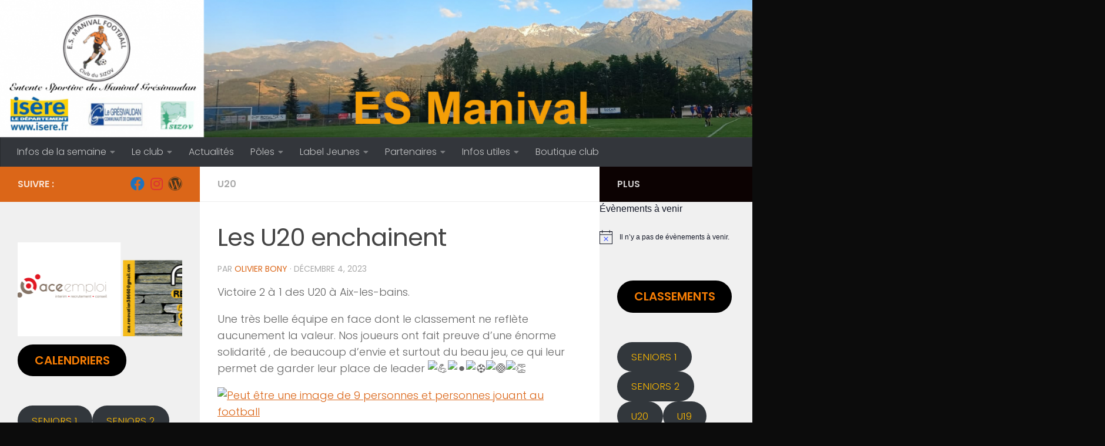

--- FILE ---
content_type: text/html; charset=UTF-8
request_url: https://es-manival.fr/les-u20-enchainent/
body_size: 26252
content:
<!DOCTYPE html>
<html class="no-js" lang="fr-FR">
<head>
  <meta charset="UTF-8">
  <meta name="viewport" content="width=device-width, initial-scale=1.0">
  <link rel="profile" href="https://gmpg.org/xfn/11" />
  <link rel="pingback" href="https://es-manival.fr/xmlrpc.php">

  <title>Les U20 enchainent &#8211; ES Manival</title>
<meta name='robots' content='max-image-preview:large' />
<script>document.documentElement.className = document.documentElement.className.replace("no-js","js");</script>
<link rel="alternate" type="application/rss+xml" title="ES Manival &raquo; Flux" href="https://es-manival.fr/feed/" />
<link rel="alternate" type="application/rss+xml" title="ES Manival &raquo; Flux des commentaires" href="https://es-manival.fr/comments/feed/" />
<link rel="alternate" type="text/calendar" title="ES Manival &raquo; Flux iCal" href="https://es-manival.fr/events/?ical=1" />
<link id="hu-user-gfont" href="//fonts.googleapis.com/css?family=Poppins:300,400,500,600,700&subset=latin-ext" rel="stylesheet" type="text/css"><link rel="alternate" type="application/rss+xml" title="ES Manival &raquo; Les U20 enchainent Flux des commentaires" href="https://es-manival.fr/les-u20-enchainent/feed/" />
<link rel="alternate" title="oEmbed (JSON)" type="application/json+oembed" href="https://es-manival.fr/wp-json/oembed/1.0/embed?url=https%3A%2F%2Fes-manival.fr%2Fles-u20-enchainent%2F" />
<link rel="alternate" title="oEmbed (XML)" type="text/xml+oembed" href="https://es-manival.fr/wp-json/oembed/1.0/embed?url=https%3A%2F%2Fes-manival.fr%2Fles-u20-enchainent%2F&#038;format=xml" />
		<!-- This site uses the Google Analytics by MonsterInsights plugin v8.16 - Using Analytics tracking - https://www.monsterinsights.com/ -->
							<script src="//www.googletagmanager.com/gtag/js?id=G-PWPCLZ32FB"  data-cfasync="false" data-wpfc-render="false" async></script>
			<script data-cfasync="false" data-wpfc-render="false">
				var mi_version = '8.16';
				var mi_track_user = true;
				var mi_no_track_reason = '';
				
								var disableStrs = [
										'ga-disable-G-PWPCLZ32FB',
														];

				/* Function to detect opted out users */
				function __gtagTrackerIsOptedOut() {
					for (var index = 0; index < disableStrs.length; index++) {
						if (document.cookie.indexOf(disableStrs[index] + '=true') > -1) {
							return true;
						}
					}

					return false;
				}

				/* Disable tracking if the opt-out cookie exists. */
				if (__gtagTrackerIsOptedOut()) {
					for (var index = 0; index < disableStrs.length; index++) {
						window[disableStrs[index]] = true;
					}
				}

				/* Opt-out function */
				function __gtagTrackerOptout() {
					for (var index = 0; index < disableStrs.length; index++) {
						document.cookie = disableStrs[index] + '=true; expires=Thu, 31 Dec 2099 23:59:59 UTC; path=/';
						window[disableStrs[index]] = true;
					}
				}

				if ('undefined' === typeof gaOptout) {
					function gaOptout() {
						__gtagTrackerOptout();
					}
				}
								window.dataLayer = window.dataLayer || [];

				window.MonsterInsightsDualTracker = {
					helpers: {},
					trackers: {},
				};
				if (mi_track_user) {
					function __gtagDataLayer() {
						dataLayer.push(arguments);
					}

					function __gtagTracker(type, name, parameters) {
						if (!parameters) {
							parameters = {};
						}

						if (parameters.send_to) {
							__gtagDataLayer.apply(null, arguments);
							return;
						}

						if (type === 'event') {
														parameters.send_to = monsterinsights_frontend.v4_id;
							var hookName = name;
							if (typeof parameters['event_category'] !== 'undefined') {
								hookName = parameters['event_category'] + ':' + name;
							}

							if (typeof MonsterInsightsDualTracker.trackers[hookName] !== 'undefined') {
								MonsterInsightsDualTracker.trackers[hookName](parameters);
							} else {
								__gtagDataLayer('event', name, parameters);
							}
							
													} else {
							__gtagDataLayer.apply(null, arguments);
						}
					}

					__gtagTracker('js', new Date());
					__gtagTracker('set', {
						'developer_id.dZGIzZG': true,
											});
										__gtagTracker('config', 'G-PWPCLZ32FB', {"forceSSL":"true","link_attribution":"true"} );
															window.gtag = __gtagTracker;										(function () {
						/* https://developers.google.com/analytics/devguides/collection/analyticsjs/ */
						/* ga and __gaTracker compatibility shim. */
						var noopfn = function () {
							return null;
						};
						var newtracker = function () {
							return new Tracker();
						};
						var Tracker = function () {
							return null;
						};
						var p = Tracker.prototype;
						p.get = noopfn;
						p.set = noopfn;
						p.send = function () {
							var args = Array.prototype.slice.call(arguments);
							args.unshift('send');
							__gaTracker.apply(null, args);
						};
						var __gaTracker = function () {
							var len = arguments.length;
							if (len === 0) {
								return;
							}
							var f = arguments[len - 1];
							if (typeof f !== 'object' || f === null || typeof f.hitCallback !== 'function') {
								if ('send' === arguments[0]) {
									var hitConverted, hitObject = false, action;
									if ('event' === arguments[1]) {
										if ('undefined' !== typeof arguments[3]) {
											hitObject = {
												'eventAction': arguments[3],
												'eventCategory': arguments[2],
												'eventLabel': arguments[4],
												'value': arguments[5] ? arguments[5] : 1,
											}
										}
									}
									if ('pageview' === arguments[1]) {
										if ('undefined' !== typeof arguments[2]) {
											hitObject = {
												'eventAction': 'page_view',
												'page_path': arguments[2],
											}
										}
									}
									if (typeof arguments[2] === 'object') {
										hitObject = arguments[2];
									}
									if (typeof arguments[5] === 'object') {
										Object.assign(hitObject, arguments[5]);
									}
									if ('undefined' !== typeof arguments[1].hitType) {
										hitObject = arguments[1];
										if ('pageview' === hitObject.hitType) {
											hitObject.eventAction = 'page_view';
										}
									}
									if (hitObject) {
										action = 'timing' === arguments[1].hitType ? 'timing_complete' : hitObject.eventAction;
										hitConverted = mapArgs(hitObject);
										__gtagTracker('event', action, hitConverted);
									}
								}
								return;
							}

							function mapArgs(args) {
								var arg, hit = {};
								var gaMap = {
									'eventCategory': 'event_category',
									'eventAction': 'event_action',
									'eventLabel': 'event_label',
									'eventValue': 'event_value',
									'nonInteraction': 'non_interaction',
									'timingCategory': 'event_category',
									'timingVar': 'name',
									'timingValue': 'value',
									'timingLabel': 'event_label',
									'page': 'page_path',
									'location': 'page_location',
									'title': 'page_title',
								};
								for (arg in args) {
																		if (!(!args.hasOwnProperty(arg) || !gaMap.hasOwnProperty(arg))) {
										hit[gaMap[arg]] = args[arg];
									} else {
										hit[arg] = args[arg];
									}
								}
								return hit;
							}

							try {
								f.hitCallback();
							} catch (ex) {
							}
						};
						__gaTracker.create = newtracker;
						__gaTracker.getByName = newtracker;
						__gaTracker.getAll = function () {
							return [];
						};
						__gaTracker.remove = noopfn;
						__gaTracker.loaded = true;
						window['__gaTracker'] = __gaTracker;
					})();
									} else {
										console.log("");
					(function () {
						function __gtagTracker() {
							return null;
						}

						window['__gtagTracker'] = __gtagTracker;
						window['gtag'] = __gtagTracker;
					})();
									}
			</script>
				<!-- / Google Analytics by MonsterInsights -->
		<style id='wp-img-auto-sizes-contain-inline-css'>
img:is([sizes=auto i],[sizes^="auto," i]){contain-intrinsic-size:3000px 1500px}
/*# sourceURL=wp-img-auto-sizes-contain-inline-css */
</style>
<style id='wp-emoji-styles-inline-css'>

	img.wp-smiley, img.emoji {
		display: inline !important;
		border: none !important;
		box-shadow: none !important;
		height: 1em !important;
		width: 1em !important;
		margin: 0 0.07em !important;
		vertical-align: -0.1em !important;
		background: none !important;
		padding: 0 !important;
	}
/*# sourceURL=wp-emoji-styles-inline-css */
</style>
<link rel='stylesheet' id='wp-block-library-css' href='https://es-manival.fr/wp-includes/css/dist/block-library/style.min.css?ver=6.9' media='all' />
<style id='wp-block-button-inline-css'>
.wp-block-button__link{align-content:center;box-sizing:border-box;cursor:pointer;display:inline-block;height:100%;text-align:center;word-break:break-word}.wp-block-button__link.aligncenter{text-align:center}.wp-block-button__link.alignright{text-align:right}:where(.wp-block-button__link){border-radius:9999px;box-shadow:none;padding:calc(.667em + 2px) calc(1.333em + 2px);text-decoration:none}.wp-block-button[style*=text-decoration] .wp-block-button__link{text-decoration:inherit}.wp-block-buttons>.wp-block-button.has-custom-width{max-width:none}.wp-block-buttons>.wp-block-button.has-custom-width .wp-block-button__link{width:100%}.wp-block-buttons>.wp-block-button.has-custom-font-size .wp-block-button__link{font-size:inherit}.wp-block-buttons>.wp-block-button.wp-block-button__width-25{width:calc(25% - var(--wp--style--block-gap, .5em)*.75)}.wp-block-buttons>.wp-block-button.wp-block-button__width-50{width:calc(50% - var(--wp--style--block-gap, .5em)*.5)}.wp-block-buttons>.wp-block-button.wp-block-button__width-75{width:calc(75% - var(--wp--style--block-gap, .5em)*.25)}.wp-block-buttons>.wp-block-button.wp-block-button__width-100{flex-basis:100%;width:100%}.wp-block-buttons.is-vertical>.wp-block-button.wp-block-button__width-25{width:25%}.wp-block-buttons.is-vertical>.wp-block-button.wp-block-button__width-50{width:50%}.wp-block-buttons.is-vertical>.wp-block-button.wp-block-button__width-75{width:75%}.wp-block-button.is-style-squared,.wp-block-button__link.wp-block-button.is-style-squared{border-radius:0}.wp-block-button.no-border-radius,.wp-block-button__link.no-border-radius{border-radius:0!important}:root :where(.wp-block-button .wp-block-button__link.is-style-outline),:root :where(.wp-block-button.is-style-outline>.wp-block-button__link){border:2px solid;padding:.667em 1.333em}:root :where(.wp-block-button .wp-block-button__link.is-style-outline:not(.has-text-color)),:root :where(.wp-block-button.is-style-outline>.wp-block-button__link:not(.has-text-color)){color:currentColor}:root :where(.wp-block-button .wp-block-button__link.is-style-outline:not(.has-background)),:root :where(.wp-block-button.is-style-outline>.wp-block-button__link:not(.has-background)){background-color:initial;background-image:none}
/*# sourceURL=https://es-manival.fr/wp-includes/blocks/button/style.min.css */
</style>
<style id='wp-block-image-inline-css'>
.wp-block-image>a,.wp-block-image>figure>a{display:inline-block}.wp-block-image img{box-sizing:border-box;height:auto;max-width:100%;vertical-align:bottom}@media not (prefers-reduced-motion){.wp-block-image img.hide{visibility:hidden}.wp-block-image img.show{animation:show-content-image .4s}}.wp-block-image[style*=border-radius] img,.wp-block-image[style*=border-radius]>a{border-radius:inherit}.wp-block-image.has-custom-border img{box-sizing:border-box}.wp-block-image.aligncenter{text-align:center}.wp-block-image.alignfull>a,.wp-block-image.alignwide>a{width:100%}.wp-block-image.alignfull img,.wp-block-image.alignwide img{height:auto;width:100%}.wp-block-image .aligncenter,.wp-block-image .alignleft,.wp-block-image .alignright,.wp-block-image.aligncenter,.wp-block-image.alignleft,.wp-block-image.alignright{display:table}.wp-block-image .aligncenter>figcaption,.wp-block-image .alignleft>figcaption,.wp-block-image .alignright>figcaption,.wp-block-image.aligncenter>figcaption,.wp-block-image.alignleft>figcaption,.wp-block-image.alignright>figcaption{caption-side:bottom;display:table-caption}.wp-block-image .alignleft{float:left;margin:.5em 1em .5em 0}.wp-block-image .alignright{float:right;margin:.5em 0 .5em 1em}.wp-block-image .aligncenter{margin-left:auto;margin-right:auto}.wp-block-image :where(figcaption){margin-bottom:1em;margin-top:.5em}.wp-block-image.is-style-circle-mask img{border-radius:9999px}@supports ((-webkit-mask-image:none) or (mask-image:none)) or (-webkit-mask-image:none){.wp-block-image.is-style-circle-mask img{border-radius:0;-webkit-mask-image:url('data:image/svg+xml;utf8,<svg viewBox="0 0 100 100" xmlns="http://www.w3.org/2000/svg"><circle cx="50" cy="50" r="50"/></svg>');mask-image:url('data:image/svg+xml;utf8,<svg viewBox="0 0 100 100" xmlns="http://www.w3.org/2000/svg"><circle cx="50" cy="50" r="50"/></svg>');mask-mode:alpha;-webkit-mask-position:center;mask-position:center;-webkit-mask-repeat:no-repeat;mask-repeat:no-repeat;-webkit-mask-size:contain;mask-size:contain}}:root :where(.wp-block-image.is-style-rounded img,.wp-block-image .is-style-rounded img){border-radius:9999px}.wp-block-image figure{margin:0}.wp-lightbox-container{display:flex;flex-direction:column;position:relative}.wp-lightbox-container img{cursor:zoom-in}.wp-lightbox-container img:hover+button{opacity:1}.wp-lightbox-container button{align-items:center;backdrop-filter:blur(16px) saturate(180%);background-color:#5a5a5a40;border:none;border-radius:4px;cursor:zoom-in;display:flex;height:20px;justify-content:center;opacity:0;padding:0;position:absolute;right:16px;text-align:center;top:16px;width:20px;z-index:100}@media not (prefers-reduced-motion){.wp-lightbox-container button{transition:opacity .2s ease}}.wp-lightbox-container button:focus-visible{outline:3px auto #5a5a5a40;outline:3px auto -webkit-focus-ring-color;outline-offset:3px}.wp-lightbox-container button:hover{cursor:pointer;opacity:1}.wp-lightbox-container button:focus{opacity:1}.wp-lightbox-container button:focus,.wp-lightbox-container button:hover,.wp-lightbox-container button:not(:hover):not(:active):not(.has-background){background-color:#5a5a5a40;border:none}.wp-lightbox-overlay{box-sizing:border-box;cursor:zoom-out;height:100vh;left:0;overflow:hidden;position:fixed;top:0;visibility:hidden;width:100%;z-index:100000}.wp-lightbox-overlay .close-button{align-items:center;cursor:pointer;display:flex;justify-content:center;min-height:40px;min-width:40px;padding:0;position:absolute;right:calc(env(safe-area-inset-right) + 16px);top:calc(env(safe-area-inset-top) + 16px);z-index:5000000}.wp-lightbox-overlay .close-button:focus,.wp-lightbox-overlay .close-button:hover,.wp-lightbox-overlay .close-button:not(:hover):not(:active):not(.has-background){background:none;border:none}.wp-lightbox-overlay .lightbox-image-container{height:var(--wp--lightbox-container-height);left:50%;overflow:hidden;position:absolute;top:50%;transform:translate(-50%,-50%);transform-origin:top left;width:var(--wp--lightbox-container-width);z-index:9999999999}.wp-lightbox-overlay .wp-block-image{align-items:center;box-sizing:border-box;display:flex;height:100%;justify-content:center;margin:0;position:relative;transform-origin:0 0;width:100%;z-index:3000000}.wp-lightbox-overlay .wp-block-image img{height:var(--wp--lightbox-image-height);min-height:var(--wp--lightbox-image-height);min-width:var(--wp--lightbox-image-width);width:var(--wp--lightbox-image-width)}.wp-lightbox-overlay .wp-block-image figcaption{display:none}.wp-lightbox-overlay button{background:none;border:none}.wp-lightbox-overlay .scrim{background-color:#fff;height:100%;opacity:.9;position:absolute;width:100%;z-index:2000000}.wp-lightbox-overlay.active{visibility:visible}@media not (prefers-reduced-motion){.wp-lightbox-overlay.active{animation:turn-on-visibility .25s both}.wp-lightbox-overlay.active img{animation:turn-on-visibility .35s both}.wp-lightbox-overlay.show-closing-animation:not(.active){animation:turn-off-visibility .35s both}.wp-lightbox-overlay.show-closing-animation:not(.active) img{animation:turn-off-visibility .25s both}.wp-lightbox-overlay.zoom.active{animation:none;opacity:1;visibility:visible}.wp-lightbox-overlay.zoom.active .lightbox-image-container{animation:lightbox-zoom-in .4s}.wp-lightbox-overlay.zoom.active .lightbox-image-container img{animation:none}.wp-lightbox-overlay.zoom.active .scrim{animation:turn-on-visibility .4s forwards}.wp-lightbox-overlay.zoom.show-closing-animation:not(.active){animation:none}.wp-lightbox-overlay.zoom.show-closing-animation:not(.active) .lightbox-image-container{animation:lightbox-zoom-out .4s}.wp-lightbox-overlay.zoom.show-closing-animation:not(.active) .lightbox-image-container img{animation:none}.wp-lightbox-overlay.zoom.show-closing-animation:not(.active) .scrim{animation:turn-off-visibility .4s forwards}}@keyframes show-content-image{0%{visibility:hidden}99%{visibility:hidden}to{visibility:visible}}@keyframes turn-on-visibility{0%{opacity:0}to{opacity:1}}@keyframes turn-off-visibility{0%{opacity:1;visibility:visible}99%{opacity:0;visibility:visible}to{opacity:0;visibility:hidden}}@keyframes lightbox-zoom-in{0%{transform:translate(calc((-100vw + var(--wp--lightbox-scrollbar-width))/2 + var(--wp--lightbox-initial-left-position)),calc(-50vh + var(--wp--lightbox-initial-top-position))) scale(var(--wp--lightbox-scale))}to{transform:translate(-50%,-50%) scale(1)}}@keyframes lightbox-zoom-out{0%{transform:translate(-50%,-50%) scale(1);visibility:visible}99%{visibility:visible}to{transform:translate(calc((-100vw + var(--wp--lightbox-scrollbar-width))/2 + var(--wp--lightbox-initial-left-position)),calc(-50vh + var(--wp--lightbox-initial-top-position))) scale(var(--wp--lightbox-scale));visibility:hidden}}
/*# sourceURL=https://es-manival.fr/wp-includes/blocks/image/style.min.css */
</style>
<style id='wp-block-buttons-inline-css'>
.wp-block-buttons{box-sizing:border-box}.wp-block-buttons.is-vertical{flex-direction:column}.wp-block-buttons.is-vertical>.wp-block-button:last-child{margin-bottom:0}.wp-block-buttons>.wp-block-button{display:inline-block;margin:0}.wp-block-buttons.is-content-justification-left{justify-content:flex-start}.wp-block-buttons.is-content-justification-left.is-vertical{align-items:flex-start}.wp-block-buttons.is-content-justification-center{justify-content:center}.wp-block-buttons.is-content-justification-center.is-vertical{align-items:center}.wp-block-buttons.is-content-justification-right{justify-content:flex-end}.wp-block-buttons.is-content-justification-right.is-vertical{align-items:flex-end}.wp-block-buttons.is-content-justification-space-between{justify-content:space-between}.wp-block-buttons.aligncenter{text-align:center}.wp-block-buttons:not(.is-content-justification-space-between,.is-content-justification-right,.is-content-justification-left,.is-content-justification-center) .wp-block-button.aligncenter{margin-left:auto;margin-right:auto;width:100%}.wp-block-buttons[style*=text-decoration] .wp-block-button,.wp-block-buttons[style*=text-decoration] .wp-block-button__link{text-decoration:inherit}.wp-block-buttons.has-custom-font-size .wp-block-button__link{font-size:inherit}.wp-block-buttons .wp-block-button__link{width:100%}.wp-block-button.aligncenter{text-align:center}
/*# sourceURL=https://es-manival.fr/wp-includes/blocks/buttons/style.min.css */
</style>
<style id='wp-block-group-inline-css'>
.wp-block-group{box-sizing:border-box}:where(.wp-block-group.wp-block-group-is-layout-constrained){position:relative}
/*# sourceURL=https://es-manival.fr/wp-includes/blocks/group/style.min.css */
</style>
<style id='wp-block-paragraph-inline-css'>
.is-small-text{font-size:.875em}.is-regular-text{font-size:1em}.is-large-text{font-size:2.25em}.is-larger-text{font-size:3em}.has-drop-cap:not(:focus):first-letter{float:left;font-size:8.4em;font-style:normal;font-weight:100;line-height:.68;margin:.05em .1em 0 0;text-transform:uppercase}body.rtl .has-drop-cap:not(:focus):first-letter{float:none;margin-left:.1em}p.has-drop-cap.has-background{overflow:hidden}:root :where(p.has-background){padding:1.25em 2.375em}:where(p.has-text-color:not(.has-link-color)) a{color:inherit}p.has-text-align-left[style*="writing-mode:vertical-lr"],p.has-text-align-right[style*="writing-mode:vertical-rl"]{rotate:180deg}
/*# sourceURL=https://es-manival.fr/wp-includes/blocks/paragraph/style.min.css */
</style>
<style id='global-styles-inline-css'>
:root{--wp--preset--aspect-ratio--square: 1;--wp--preset--aspect-ratio--4-3: 4/3;--wp--preset--aspect-ratio--3-4: 3/4;--wp--preset--aspect-ratio--3-2: 3/2;--wp--preset--aspect-ratio--2-3: 2/3;--wp--preset--aspect-ratio--16-9: 16/9;--wp--preset--aspect-ratio--9-16: 9/16;--wp--preset--color--black: #000000;--wp--preset--color--cyan-bluish-gray: #abb8c3;--wp--preset--color--white: #ffffff;--wp--preset--color--pale-pink: #f78da7;--wp--preset--color--vivid-red: #cf2e2e;--wp--preset--color--luminous-vivid-orange: #ff6900;--wp--preset--color--luminous-vivid-amber: #fcb900;--wp--preset--color--light-green-cyan: #7bdcb5;--wp--preset--color--vivid-green-cyan: #00d084;--wp--preset--color--pale-cyan-blue: #8ed1fc;--wp--preset--color--vivid-cyan-blue: #0693e3;--wp--preset--color--vivid-purple: #9b51e0;--wp--preset--gradient--vivid-cyan-blue-to-vivid-purple: linear-gradient(135deg,rgb(6,147,227) 0%,rgb(155,81,224) 100%);--wp--preset--gradient--light-green-cyan-to-vivid-green-cyan: linear-gradient(135deg,rgb(122,220,180) 0%,rgb(0,208,130) 100%);--wp--preset--gradient--luminous-vivid-amber-to-luminous-vivid-orange: linear-gradient(135deg,rgb(252,185,0) 0%,rgb(255,105,0) 100%);--wp--preset--gradient--luminous-vivid-orange-to-vivid-red: linear-gradient(135deg,rgb(255,105,0) 0%,rgb(207,46,46) 100%);--wp--preset--gradient--very-light-gray-to-cyan-bluish-gray: linear-gradient(135deg,rgb(238,238,238) 0%,rgb(169,184,195) 100%);--wp--preset--gradient--cool-to-warm-spectrum: linear-gradient(135deg,rgb(74,234,220) 0%,rgb(151,120,209) 20%,rgb(207,42,186) 40%,rgb(238,44,130) 60%,rgb(251,105,98) 80%,rgb(254,248,76) 100%);--wp--preset--gradient--blush-light-purple: linear-gradient(135deg,rgb(255,206,236) 0%,rgb(152,150,240) 100%);--wp--preset--gradient--blush-bordeaux: linear-gradient(135deg,rgb(254,205,165) 0%,rgb(254,45,45) 50%,rgb(107,0,62) 100%);--wp--preset--gradient--luminous-dusk: linear-gradient(135deg,rgb(255,203,112) 0%,rgb(199,81,192) 50%,rgb(65,88,208) 100%);--wp--preset--gradient--pale-ocean: linear-gradient(135deg,rgb(255,245,203) 0%,rgb(182,227,212) 50%,rgb(51,167,181) 100%);--wp--preset--gradient--electric-grass: linear-gradient(135deg,rgb(202,248,128) 0%,rgb(113,206,126) 100%);--wp--preset--gradient--midnight: linear-gradient(135deg,rgb(2,3,129) 0%,rgb(40,116,252) 100%);--wp--preset--font-size--small: 13px;--wp--preset--font-size--medium: 20px;--wp--preset--font-size--large: 36px;--wp--preset--font-size--x-large: 42px;--wp--preset--spacing--20: 0.44rem;--wp--preset--spacing--30: 0.67rem;--wp--preset--spacing--40: 1rem;--wp--preset--spacing--50: 1.5rem;--wp--preset--spacing--60: 2.25rem;--wp--preset--spacing--70: 3.38rem;--wp--preset--spacing--80: 5.06rem;--wp--preset--shadow--natural: 6px 6px 9px rgba(0, 0, 0, 0.2);--wp--preset--shadow--deep: 12px 12px 50px rgba(0, 0, 0, 0.4);--wp--preset--shadow--sharp: 6px 6px 0px rgba(0, 0, 0, 0.2);--wp--preset--shadow--outlined: 6px 6px 0px -3px rgb(255, 255, 255), 6px 6px rgb(0, 0, 0);--wp--preset--shadow--crisp: 6px 6px 0px rgb(0, 0, 0);}:where(.is-layout-flex){gap: 0.5em;}:where(.is-layout-grid){gap: 0.5em;}body .is-layout-flex{display: flex;}.is-layout-flex{flex-wrap: wrap;align-items: center;}.is-layout-flex > :is(*, div){margin: 0;}body .is-layout-grid{display: grid;}.is-layout-grid > :is(*, div){margin: 0;}:where(.wp-block-columns.is-layout-flex){gap: 2em;}:where(.wp-block-columns.is-layout-grid){gap: 2em;}:where(.wp-block-post-template.is-layout-flex){gap: 1.25em;}:where(.wp-block-post-template.is-layout-grid){gap: 1.25em;}.has-black-color{color: var(--wp--preset--color--black) !important;}.has-cyan-bluish-gray-color{color: var(--wp--preset--color--cyan-bluish-gray) !important;}.has-white-color{color: var(--wp--preset--color--white) !important;}.has-pale-pink-color{color: var(--wp--preset--color--pale-pink) !important;}.has-vivid-red-color{color: var(--wp--preset--color--vivid-red) !important;}.has-luminous-vivid-orange-color{color: var(--wp--preset--color--luminous-vivid-orange) !important;}.has-luminous-vivid-amber-color{color: var(--wp--preset--color--luminous-vivid-amber) !important;}.has-light-green-cyan-color{color: var(--wp--preset--color--light-green-cyan) !important;}.has-vivid-green-cyan-color{color: var(--wp--preset--color--vivid-green-cyan) !important;}.has-pale-cyan-blue-color{color: var(--wp--preset--color--pale-cyan-blue) !important;}.has-vivid-cyan-blue-color{color: var(--wp--preset--color--vivid-cyan-blue) !important;}.has-vivid-purple-color{color: var(--wp--preset--color--vivid-purple) !important;}.has-black-background-color{background-color: var(--wp--preset--color--black) !important;}.has-cyan-bluish-gray-background-color{background-color: var(--wp--preset--color--cyan-bluish-gray) !important;}.has-white-background-color{background-color: var(--wp--preset--color--white) !important;}.has-pale-pink-background-color{background-color: var(--wp--preset--color--pale-pink) !important;}.has-vivid-red-background-color{background-color: var(--wp--preset--color--vivid-red) !important;}.has-luminous-vivid-orange-background-color{background-color: var(--wp--preset--color--luminous-vivid-orange) !important;}.has-luminous-vivid-amber-background-color{background-color: var(--wp--preset--color--luminous-vivid-amber) !important;}.has-light-green-cyan-background-color{background-color: var(--wp--preset--color--light-green-cyan) !important;}.has-vivid-green-cyan-background-color{background-color: var(--wp--preset--color--vivid-green-cyan) !important;}.has-pale-cyan-blue-background-color{background-color: var(--wp--preset--color--pale-cyan-blue) !important;}.has-vivid-cyan-blue-background-color{background-color: var(--wp--preset--color--vivid-cyan-blue) !important;}.has-vivid-purple-background-color{background-color: var(--wp--preset--color--vivid-purple) !important;}.has-black-border-color{border-color: var(--wp--preset--color--black) !important;}.has-cyan-bluish-gray-border-color{border-color: var(--wp--preset--color--cyan-bluish-gray) !important;}.has-white-border-color{border-color: var(--wp--preset--color--white) !important;}.has-pale-pink-border-color{border-color: var(--wp--preset--color--pale-pink) !important;}.has-vivid-red-border-color{border-color: var(--wp--preset--color--vivid-red) !important;}.has-luminous-vivid-orange-border-color{border-color: var(--wp--preset--color--luminous-vivid-orange) !important;}.has-luminous-vivid-amber-border-color{border-color: var(--wp--preset--color--luminous-vivid-amber) !important;}.has-light-green-cyan-border-color{border-color: var(--wp--preset--color--light-green-cyan) !important;}.has-vivid-green-cyan-border-color{border-color: var(--wp--preset--color--vivid-green-cyan) !important;}.has-pale-cyan-blue-border-color{border-color: var(--wp--preset--color--pale-cyan-blue) !important;}.has-vivid-cyan-blue-border-color{border-color: var(--wp--preset--color--vivid-cyan-blue) !important;}.has-vivid-purple-border-color{border-color: var(--wp--preset--color--vivid-purple) !important;}.has-vivid-cyan-blue-to-vivid-purple-gradient-background{background: var(--wp--preset--gradient--vivid-cyan-blue-to-vivid-purple) !important;}.has-light-green-cyan-to-vivid-green-cyan-gradient-background{background: var(--wp--preset--gradient--light-green-cyan-to-vivid-green-cyan) !important;}.has-luminous-vivid-amber-to-luminous-vivid-orange-gradient-background{background: var(--wp--preset--gradient--luminous-vivid-amber-to-luminous-vivid-orange) !important;}.has-luminous-vivid-orange-to-vivid-red-gradient-background{background: var(--wp--preset--gradient--luminous-vivid-orange-to-vivid-red) !important;}.has-very-light-gray-to-cyan-bluish-gray-gradient-background{background: var(--wp--preset--gradient--very-light-gray-to-cyan-bluish-gray) !important;}.has-cool-to-warm-spectrum-gradient-background{background: var(--wp--preset--gradient--cool-to-warm-spectrum) !important;}.has-blush-light-purple-gradient-background{background: var(--wp--preset--gradient--blush-light-purple) !important;}.has-blush-bordeaux-gradient-background{background: var(--wp--preset--gradient--blush-bordeaux) !important;}.has-luminous-dusk-gradient-background{background: var(--wp--preset--gradient--luminous-dusk) !important;}.has-pale-ocean-gradient-background{background: var(--wp--preset--gradient--pale-ocean) !important;}.has-electric-grass-gradient-background{background: var(--wp--preset--gradient--electric-grass) !important;}.has-midnight-gradient-background{background: var(--wp--preset--gradient--midnight) !important;}.has-small-font-size{font-size: var(--wp--preset--font-size--small) !important;}.has-medium-font-size{font-size: var(--wp--preset--font-size--medium) !important;}.has-large-font-size{font-size: var(--wp--preset--font-size--large) !important;}.has-x-large-font-size{font-size: var(--wp--preset--font-size--x-large) !important;}
/*# sourceURL=global-styles-inline-css */
</style>
<style id='block-style-variation-styles-inline-css'>
:root :where(.wp-block-button.is-style-outline--1 .wp-block-button__link){background: transparent none;border-color: currentColor;border-width: 2px;border-style: solid;color: currentColor;padding-top: 0.667em;padding-right: 1.33em;padding-bottom: 0.667em;padding-left: 1.33em;}
:root :where(.wp-block-button.is-style-outline--2 .wp-block-button__link){background: transparent none;border-color: currentColor;border-width: 2px;border-style: solid;color: currentColor;padding-top: 0.667em;padding-right: 1.33em;padding-bottom: 0.667em;padding-left: 1.33em;}
/*# sourceURL=block-style-variation-styles-inline-css */
</style>

<style id='classic-theme-styles-inline-css'>
/*! This file is auto-generated */
.wp-block-button__link{color:#fff;background-color:#32373c;border-radius:9999px;box-shadow:none;text-decoration:none;padding:calc(.667em + 2px) calc(1.333em + 2px);font-size:1.125em}.wp-block-file__button{background:#32373c;color:#fff;text-decoration:none}
/*# sourceURL=/wp-includes/css/classic-themes.min.css */
</style>
<link rel='stylesheet' id='bsk-pdf-manager-pro-css-css' href='https://es-manival.fr/wp-content/plugins/bsk-pdf-manager/css/bsk-pdf-manager-pro.css?ver=1679570579' media='all' />
<link rel='stylesheet' id='theme-my-login-css' href='https://es-manival.fr/wp-content/plugins/theme-my-login/assets/styles/theme-my-login.min.css?ver=7.1.5' media='all' />
<link rel='stylesheet' id='hueman-main-style-css' href='https://es-manival.fr/wp-content/themes/hueman/assets/front/css/main.min.css?ver=3.7.23' media='all' />
<style id='hueman-main-style-inline-css'>
body { font-family:'Poppins', sans-serif;font-size:1.00rem }@media only screen and (min-width: 720px) {
        .nav > li { font-size:1.00rem; }
      }::selection { background-color: #db6618; }
::-moz-selection { background-color: #db6618; }a,a>span.hu-external::after,.themeform label .required,#flexslider-featured .flex-direction-nav .flex-next:hover,#flexslider-featured .flex-direction-nav .flex-prev:hover,.post-hover:hover .post-title a,.post-title a:hover,.sidebar.s1 .post-nav li a:hover i,.content .post-nav li a:hover i,.post-related a:hover,.sidebar.s1 .widget_rss ul li a,#footer .widget_rss ul li a,.sidebar.s1 .widget_calendar a,#footer .widget_calendar a,.sidebar.s1 .alx-tab .tab-item-category a,.sidebar.s1 .alx-posts .post-item-category a,.sidebar.s1 .alx-tab li:hover .tab-item-title a,.sidebar.s1 .alx-tab li:hover .tab-item-comment a,.sidebar.s1 .alx-posts li:hover .post-item-title a,#footer .alx-tab .tab-item-category a,#footer .alx-posts .post-item-category a,#footer .alx-tab li:hover .tab-item-title a,#footer .alx-tab li:hover .tab-item-comment a,#footer .alx-posts li:hover .post-item-title a,.comment-tabs li.active a,.comment-awaiting-moderation,.child-menu a:hover,.child-menu .current_page_item > a,.wp-pagenavi a{ color: #db6618; }input[type="submit"],.themeform button[type="submit"],.sidebar.s1 .sidebar-top,.sidebar.s1 .sidebar-toggle,#flexslider-featured .flex-control-nav li a.flex-active,.post-tags a:hover,.sidebar.s1 .widget_calendar caption,#footer .widget_calendar caption,.author-bio .bio-avatar:after,.commentlist li.bypostauthor > .comment-body:after,.commentlist li.comment-author-admin > .comment-body:after{ background-color: #db6618; }.post-format .format-container { border-color: #db6618; }.sidebar.s1 .alx-tabs-nav li.active a,#footer .alx-tabs-nav li.active a,.comment-tabs li.active a,.wp-pagenavi a:hover,.wp-pagenavi a:active,.wp-pagenavi span.current{ border-bottom-color: #db6618!important; }.sidebar.s2 .post-nav li a:hover i,
.sidebar.s2 .widget_rss ul li a,
.sidebar.s2 .widget_calendar a,
.sidebar.s2 .alx-tab .tab-item-category a,
.sidebar.s2 .alx-posts .post-item-category a,
.sidebar.s2 .alx-tab li:hover .tab-item-title a,
.sidebar.s2 .alx-tab li:hover .tab-item-comment a,
.sidebar.s2 .alx-posts li:hover .post-item-title a { color: #0c0202; }
.sidebar.s2 .sidebar-top,.sidebar.s2 .sidebar-toggle,.post-comments,.jp-play-bar,.jp-volume-bar-value,.sidebar.s2 .widget_calendar caption{ background-color: #0c0202; }.sidebar.s2 .alx-tabs-nav li.active a { border-bottom-color: #0c0202; }
.post-comments::before { border-right-color: #0c0202; }
      .search-expand,
              #nav-topbar.nav-container { background-color: #26272b}@media only screen and (min-width: 720px) {
                #nav-topbar .nav ul { background-color: #26272b; }
              }.is-scrolled #header .nav-container.desktop-sticky,
              .is-scrolled #header .search-expand { background-color: #26272b; background-color: rgba(38,39,43,0.90) }.is-scrolled .topbar-transparent #nav-topbar.desktop-sticky .nav ul { background-color: #26272b; background-color: rgba(38,39,43,0.95) }#header { background-color: #33363b; }
@media only screen and (min-width: 720px) {
  #nav-header .nav ul { background-color: #33363b; }
}
        #header #nav-mobile { background-color: #33363b; }.is-scrolled #header #nav-mobile { background-color: #33363b; background-color: rgba(51,54,59,0.90) }#nav-header.nav-container, #main-header-search .search-expand { background-color: #33363b; }
@media only screen and (min-width: 720px) {
  #nav-header .nav ul { background-color: #33363b; }
}
        body {background: #0c0c0c url(https://es-manival.fr/wp-content/uploads/2021/11/backgroundpelouse.jpg) no-repeat center center;background-attachment:fixed;background-size: cover;}

/*# sourceURL=hueman-main-style-inline-css */
</style>
<link rel='stylesheet' id='hueman-font-awesome-css' href='https://es-manival.fr/wp-content/themes/hueman/assets/front/css/font-awesome.min.css?ver=3.7.23' media='all' />
<link rel='stylesheet' id='tablepress-default-css' href='https://es-manival.fr/wp-content/plugins/tablepress/css/build/default.css?ver=2.1.4' media='all' />
<style id='kadence-blocks-global-variables-inline-css'>
:root {--global-kb-font-size-sm:clamp(0.8rem, 0.73rem + 0.217vw, 0.9rem);--global-kb-font-size-md:clamp(1.1rem, 0.995rem + 0.326vw, 1.25rem);--global-kb-font-size-lg:clamp(1.75rem, 1.576rem + 0.543vw, 2rem);--global-kb-font-size-xl:clamp(2.25rem, 1.728rem + 1.63vw, 3rem);--global-kb-font-size-xxl:clamp(2.5rem, 1.456rem + 3.26vw, 4rem);--global-kb-font-size-xxxl:clamp(2.75rem, 0.489rem + 7.065vw, 6rem);}:root {--global-palette1: #3182CE;--global-palette2: #2B6CB0;--global-palette3: #1A202C;--global-palette4: #2D3748;--global-palette5: #4A5568;--global-palette6: #718096;--global-palette7: #EDF2F7;--global-palette8: #F7FAFC;--global-palette9: #ffffff;}
/*# sourceURL=kadence-blocks-global-variables-inline-css */
</style>
<script src="https://es-manival.fr/wp-content/plugins/google-analytics-for-wordpress/assets/js/frontend-gtag.min.js?ver=8.16" id="monsterinsights-frontend-script-js"></script>
<script data-cfasync="false" data-wpfc-render="false" id='monsterinsights-frontend-script-js-extra'>var monsterinsights_frontend = {"js_events_tracking":"true","download_extensions":"doc,pdf,ppt,zip,xls,docx,pptx,xlsx","inbound_paths":"[{\"path\":\"\\\/go\\\/\",\"label\":\"affiliate\"},{\"path\":\"\\\/recommend\\\/\",\"label\":\"affiliate\"}]","home_url":"https:\/\/es-manival.fr","hash_tracking":"false","ua":"","v4_id":"G-PWPCLZ32FB"};</script>
<script id="nb-jquery" src="https://es-manival.fr/wp-includes/js/jquery/jquery.min.js?ver=3.7.1" id="jquery-core-js"></script>
<script src="https://es-manival.fr/wp-includes/js/jquery/jquery-migrate.min.js?ver=3.4.1" id="jquery-migrate-js"></script>
<script id="bsk-pdf-manager-pro-js-extra">
var bsk_pdf_pro = {"ajaxurl":"https://es-manival.fr/wp-admin/admin-ajax.php"};
//# sourceURL=bsk-pdf-manager-pro-js-extra
</script>
<script src="https://es-manival.fr/wp-content/plugins/bsk-pdf-manager/js/bsk_pdf_manager_pro.js?ver=1679570579" id="bsk-pdf-manager-pro-js"></script>
<script src="https://es-manival.fr/wp-content/plugins/wp-image-zoooom/assets/js/jquery.image_zoom.min.js?ver=1.53" id="image_zoooom-js"></script>
<script id="image_zoooom-init-js-extra">
var IZ = {"with_woocommerce":"0","exchange_thumbnails":"1","woo_categories":"0","enable_mobile":"","options":{"lensShape":"square","lensSize":200,"lensBorderSize":1,"lensBorderColour":"#ffffff","borderRadius":0,"cursor":"default","zoomWindowWidth":400,"zoomWindowHeight":360,"zoomWindowOffsetx":10,"borderSize":1,"borderColour":"#888888","zoomWindowShadow":4,"lensFadeIn":0.5,"lensFadeOut":0.5,"zoomWindowFadeIn":0.5,"zoomWindowFadeOut":0.5,"easingAmount":12,"tint":"true","tintColour":"#ffffff","tintOpacity":0.1},"woo_slider":"0"};
//# sourceURL=image_zoooom-init-js-extra
</script>
<script src="https://es-manival.fr/wp-content/plugins/wp-image-zoooom/assets/js/image_zoom-init.js?ver=1.53" id="image_zoooom-init-js"></script>
<link rel="https://api.w.org/" href="https://es-manival.fr/wp-json/" /><link rel="alternate" title="JSON" type="application/json" href="https://es-manival.fr/wp-json/wp/v2/posts/4236" /><link rel="EditURI" type="application/rsd+xml" title="RSD" href="https://es-manival.fr/xmlrpc.php?rsd" />
<meta name="generator" content="WordPress 6.9" />
<link rel="canonical" href="https://es-manival.fr/les-u20-enchainent/" />
<link rel='shortlink' href='https://es-manival.fr/?p=4236' />
<meta name="tec-api-version" content="v1"><meta name="tec-api-origin" content="https://es-manival.fr"><link rel="alternate" href="https://es-manival.fr/wp-json/tribe/events/v1/" />    <link rel="preload" as="font" type="font/woff2" href="https://es-manival.fr/wp-content/themes/hueman/assets/front/webfonts/fa-brands-400.woff2?v=5.15.2" crossorigin="anonymous"/>
    <link rel="preload" as="font" type="font/woff2" href="https://es-manival.fr/wp-content/themes/hueman/assets/front/webfonts/fa-regular-400.woff2?v=5.15.2" crossorigin="anonymous"/>
    <link rel="preload" as="font" type="font/woff2" href="https://es-manival.fr/wp-content/themes/hueman/assets/front/webfonts/fa-solid-900.woff2?v=5.15.2" crossorigin="anonymous"/>
  <!--[if lt IE 9]>
<script src="https://es-manival.fr/wp-content/themes/hueman/assets/front/js/ie/html5shiv-printshiv.min.js"></script>
<script src="https://es-manival.fr/wp-content/themes/hueman/assets/front/js/ie/selectivizr.js"></script>
<![endif]-->
<style type="text/css">.broken_link, a.broken_link {
	text-decoration: line-through;
}</style><style>img.zoooom,.zoooom img{padding:0!important;}</style><link rel="icon" href="https://es-manival.fr/wp-content/uploads/2021/11/telecharger-80x80.png" sizes="32x32" />
<link rel="icon" href="https://es-manival.fr/wp-content/uploads/2021/11/telecharger.png" sizes="192x192" />
<link rel="apple-touch-icon" href="https://es-manival.fr/wp-content/uploads/2021/11/telecharger.png" />
<meta name="msapplication-TileImage" content="https://es-manival.fr/wp-content/uploads/2021/11/telecharger.png" />
<style id="wpforms-css-vars-root">
				:root {
					--wpforms-field-border-radius: 3px;
--wpforms-field-background-color: #ffffff;
--wpforms-field-border-color: rgba( 0, 0, 0, 0.25 );
--wpforms-field-text-color: rgba( 0, 0, 0, 0.7 );
--wpforms-label-color: rgba( 0, 0, 0, 0.85 );
--wpforms-label-sublabel-color: rgba( 0, 0, 0, 0.55 );
--wpforms-label-error-color: #d63637;
--wpforms-button-border-radius: 3px;
--wpforms-button-background-color: #066aab;
--wpforms-button-text-color: #ffffff;
--wpforms-field-size-input-height: 43px;
--wpforms-field-size-input-spacing: 15px;
--wpforms-field-size-font-size: 16px;
--wpforms-field-size-line-height: 19px;
--wpforms-field-size-padding-h: 14px;
--wpforms-field-size-checkbox-size: 16px;
--wpforms-field-size-sublabel-spacing: 5px;
--wpforms-field-size-icon-size: 1;
--wpforms-label-size-font-size: 16px;
--wpforms-label-size-line-height: 19px;
--wpforms-label-size-sublabel-font-size: 14px;
--wpforms-label-size-sublabel-line-height: 17px;
--wpforms-button-size-font-size: 17px;
--wpforms-button-size-height: 41px;
--wpforms-button-size-padding-h: 15px;
--wpforms-button-size-margin-top: 10px;

				}
			</style></head>

<body class="nb-3-3-2 nimble-no-local-data-skp__post_post_4236 nimble-no-group-site-tmpl-skp__all_post wp-singular post-template-default single single-post postid-4236 single-format-standard wp-embed-responsive wp-theme-hueman sek-hide-rc-badge tribe-no-js col-3cm boxed header-desktop-sticky header-mobile-sticky hueman-3-7-23 chrome">
<div id="wrapper">
  <a class="screen-reader-text skip-link" href="#content">Skip to content</a>
  
  <header id="header" class="main-menu-mobile-on one-mobile-menu main_menu header-ads-desktop  topbar-transparent has-header-img">
        <nav class="nav-container group mobile-menu mobile-sticky " id="nav-mobile" data-menu-id="header-1">
  <div class="mobile-title-logo-in-header"><p class="site-title">                  <a class="custom-logo-link" href="https://es-manival.fr/" rel="home" title="ES Manival | Page d'accueil">ES Manival</a>                </p></div>
        
                    <!-- <div class="ham__navbar-toggler collapsed" aria-expanded="false">
          <div class="ham__navbar-span-wrapper">
            <span class="ham-toggler-menu__span"></span>
          </div>
        </div> -->
        <button class="ham__navbar-toggler-two collapsed" title="Menu" aria-expanded="false">
          <span class="ham__navbar-span-wrapper">
            <span class="line line-1"></span>
            <span class="line line-2"></span>
            <span class="line line-3"></span>
          </span>
        </button>
            
      <div class="nav-text"></div>
      <div class="nav-wrap container">
                  <ul class="nav container-inner group mobile-search">
                            <li>
                  <form role="search" method="get" class="search-form" action="https://es-manival.fr/">
				<label>
					<span class="screen-reader-text">Rechercher :</span>
					<input type="search" class="search-field" placeholder="Rechercher…" value="" name="s" />
				</label>
				<input type="submit" class="search-submit" value="Rechercher" />
			</form>                </li>
                      </ul>
                <ul id="menu-club" class="nav container-inner group"><li id="menu-item-4043" class="menu-item menu-item-type-post_type menu-item-object-page menu-item-has-children menu-item-4043"><a href="https://es-manival.fr/infos-de-la-semaine/">Infos de la semaine</a>
<ul class="sub-menu">
	<li id="menu-item-130" class="menu-item menu-item-type-post_type menu-item-object-page menu-item-130"><a href="https://es-manival.fr/agenda-de-la-semaine/">Agenda de la semaine</a></li>
	<li id="menu-item-4044" class="menu-item menu-item-type-post_type menu-item-object-page menu-item-4044"><a href="https://es-manival.fr/resultats-de-la-semaine/">Resultats de la semaine</a></li>
</ul>
</li>
<li id="menu-item-135" class="menu-item menu-item-type-post_type menu-item-object-page menu-item-has-children menu-item-135"><a href="https://es-manival.fr/le-club/">Le club</a>
<ul class="sub-menu">
	<li id="menu-item-155" class="menu-item menu-item-type-post_type menu-item-object-page menu-item-155"><a href="https://es-manival.fr/le-club/coordonnees/">Coordonnées</a></li>
	<li id="menu-item-157" class="menu-item menu-item-type-post_type menu-item-object-page menu-item-157"><a href="https://es-manival.fr/le-club/histoire/">Histoire</a></li>
	<li id="menu-item-158" class="menu-item menu-item-type-post_type menu-item-object-page menu-item-158"><a href="https://es-manival.fr/le-club/manifestations-et-tournois/">Évènements</a></li>
	<li id="menu-item-159" class="menu-item menu-item-type-post_type menu-item-object-page menu-item-159"><a href="https://es-manival.fr/le-club/organigramme/">Organigrammes</a></li>
	<li id="menu-item-160" class="menu-item menu-item-type-post_type menu-item-object-page menu-item-160"><a href="https://es-manival.fr/le-club/stades/">Stades</a></li>
	<li id="menu-item-161" class="menu-item menu-item-type-post_type menu-item-object-page menu-item-161"><a href="https://es-manival.fr/le-club/stages/">Stages</a></li>
	<li id="menu-item-2945" class="menu-item menu-item-type-post_type menu-item-object-page menu-item-2945"><a href="https://es-manival.fr/le-club/tournois/">Tournois</a></li>
</ul>
</li>
<li id="menu-item-134" class="menu-item menu-item-type-post_type menu-item-object-page menu-item-134"><a href="https://es-manival.fr/actualites/">Actualités</a></li>
<li id="menu-item-136" class="menu-item menu-item-type-post_type menu-item-object-page menu-item-has-children menu-item-136"><a href="https://es-manival.fr/equipes/">Pôles</a>
<ul class="sub-menu">
	<li id="menu-item-137" class="menu-item menu-item-type-post_type menu-item-object-page menu-item-137"><a href="https://es-manival.fr/equipes/seniors/">Pôle Séniors</a></li>
	<li id="menu-item-550" class="menu-item menu-item-type-post_type menu-item-object-page menu-item-has-children menu-item-550"><a href="https://es-manival.fr/pole-formation/">Pôle Formation</a>
	<ul class="sub-menu">
		<li id="menu-item-144" class="menu-item menu-item-type-post_type menu-item-object-page menu-item-144"><a href="https://es-manival.fr/equipes/u20/">U19 / U20</a></li>
		<li id="menu-item-142" class="menu-item menu-item-type-post_type menu-item-object-page menu-item-142"><a href="https://es-manival.fr/equipes/u17/">U17</a></li>
	</ul>
</li>
	<li id="menu-item-551" class="menu-item menu-item-type-post_type menu-item-object-page menu-item-has-children menu-item-551"><a href="https://es-manival.fr/pole-preformation/">Pôle Préformation</a>
	<ul class="sub-menu">
		<li id="menu-item-140" class="menu-item menu-item-type-post_type menu-item-object-page menu-item-140"><a href="https://es-manival.fr/equipes/u15/">U15</a></li>
		<li id="menu-item-139" class="menu-item menu-item-type-post_type menu-item-object-page menu-item-139"><a href="https://es-manival.fr/equipes/u13/">U13</a></li>
	</ul>
</li>
	<li id="menu-item-543" class="menu-item menu-item-type-post_type menu-item-object-page menu-item-has-children menu-item-543"><a href="https://es-manival.fr/equipes/pole-foot-danimation/">Pôle Foot d’Animation</a>
	<ul class="sub-menu">
		<li id="menu-item-138" class="menu-item menu-item-type-post_type menu-item-object-page menu-item-138"><a href="https://es-manival.fr/equipes/u10-u11/">U10-U11</a></li>
		<li id="menu-item-146" class="menu-item menu-item-type-post_type menu-item-object-page menu-item-146"><a href="https://es-manival.fr/equipes/u8-u9/">U8-U9</a></li>
		<li id="menu-item-145" class="menu-item menu-item-type-post_type menu-item-object-page menu-item-145"><a href="https://es-manival.fr/equipes/u6-u7/">U6-U7</a></li>
	</ul>
</li>
	<li id="menu-item-147" class="menu-item menu-item-type-post_type menu-item-object-page menu-item-147"><a href="https://es-manival.fr/equipes/veterans/">Pôle Vétérans</a></li>
</ul>
</li>
<li id="menu-item-131" class="menu-item menu-item-type-post_type menu-item-object-page menu-item-has-children menu-item-131"><a href="https://es-manival.fr/label-jeunes/">Label Jeunes</a>
<ul class="sub-menu">
	<li id="menu-item-151" class="menu-item menu-item-type-post_type menu-item-object-page menu-item-151"><a href="https://es-manival.fr/label-jeunes/projet-associatif/">Pôle Associatif</a></li>
	<li id="menu-item-152" class="menu-item menu-item-type-post_type menu-item-object-page menu-item-152"><a href="https://es-manival.fr/label-jeunes/projet-educatif/">Pôle Educatif</a></li>
	<li id="menu-item-153" class="menu-item menu-item-type-post_type menu-item-object-page menu-item-153"><a href="https://es-manival.fr/label-jeunes/projet-encadrement/">Pôle Formation</a></li>
	<li id="menu-item-154" class="menu-item menu-item-type-post_type menu-item-object-page menu-item-154"><a href="https://es-manival.fr/label-jeunes/projet-sportif/">Pôle Sportif</a></li>
</ul>
</li>
<li id="menu-item-133" class="menu-item menu-item-type-post_type menu-item-object-page menu-item-has-children menu-item-133"><a href="https://es-manival.fr/partenaires/">Partenaires</a>
<ul class="sub-menu">
	<li id="menu-item-569" class="menu-item menu-item-type-post_type menu-item-object-page menu-item-569"><a href="https://es-manival.fr/partenaires/nos-mecenes/">Nos mécènes</a></li>
	<li id="menu-item-568" class="menu-item menu-item-type-post_type menu-item-object-page menu-item-568"><a href="https://es-manival.fr/partenaires/nos-sponsors/">Nos sponsors</a></li>
	<li id="menu-item-3983" class="menu-item menu-item-type-post_type menu-item-object-page menu-item-3983"><a href="https://es-manival.fr/offres-partenaires-manival/">Offres partenaires manival</a></li>
</ul>
</li>
<li id="menu-item-132" class="menu-item menu-item-type-post_type menu-item-object-page menu-item-has-children menu-item-132"><a href="https://es-manival.fr/infos-utiles/">Infos utiles</a>
<ul class="sub-menu">
	<li id="menu-item-149" class="menu-item menu-item-type-post_type menu-item-object-page menu-item-149"><a href="https://es-manival.fr/infos-utiles/droit-a-limage/">Droit à l’image</a></li>
	<li id="menu-item-150" class="menu-item menu-item-type-post_type menu-item-object-page menu-item-150"><a href="https://es-manival.fr/infos-utiles/planning-des-entrainements/">Planning des entraînements</a></li>
</ul>
</li>
<li id="menu-item-567" class="menu-item menu-item-type-post_type menu-item-object-page menu-item-567"><a href="https://es-manival.fr/boutique-club/">Boutique club</a></li>
</ul>      </div>
</nav><!--/#nav-topbar-->  
  
  <div class="container group">
        <div class="container-inner">

                <div id="header-image-wrap">
              <div class="group hu-pad central-header-zone">
                                                          <div id="header-widgets">
                                                </div><!--/#header-ads-->
                                </div>

              <a href="https://es-manival.fr/" rel="home"><img src="https://es-manival.fr/wp-content/uploads/2023/10/cropped-Banniere.png" width="1500" height="274" alt="" class="new-site-image" srcset="https://es-manival.fr/wp-content/uploads/2023/10/cropped-Banniere.png 1500w, https://es-manival.fr/wp-content/uploads/2023/10/cropped-Banniere-300x55.png 300w, https://es-manival.fr/wp-content/uploads/2023/10/cropped-Banniere-1024x187.png 1024w, https://es-manival.fr/wp-content/uploads/2023/10/cropped-Banniere-768x140.png 768w" sizes="(max-width: 1500px) 100vw, 1500px" decoding="async" fetchpriority="high" /></a>          </div>
      
                <nav class="nav-container group desktop-menu " id="nav-header" data-menu-id="header-2">
    <div class="nav-text"><!-- put your mobile menu text here --></div>

  <div class="nav-wrap container">
        <ul id="menu-club-1" class="nav container-inner group"><li class="menu-item menu-item-type-post_type menu-item-object-page menu-item-has-children menu-item-4043"><a href="https://es-manival.fr/infos-de-la-semaine/">Infos de la semaine</a>
<ul class="sub-menu">
	<li class="menu-item menu-item-type-post_type menu-item-object-page menu-item-130"><a href="https://es-manival.fr/agenda-de-la-semaine/">Agenda de la semaine</a></li>
	<li class="menu-item menu-item-type-post_type menu-item-object-page menu-item-4044"><a href="https://es-manival.fr/resultats-de-la-semaine/">Resultats de la semaine</a></li>
</ul>
</li>
<li class="menu-item menu-item-type-post_type menu-item-object-page menu-item-has-children menu-item-135"><a href="https://es-manival.fr/le-club/">Le club</a>
<ul class="sub-menu">
	<li class="menu-item menu-item-type-post_type menu-item-object-page menu-item-155"><a href="https://es-manival.fr/le-club/coordonnees/">Coordonnées</a></li>
	<li class="menu-item menu-item-type-post_type menu-item-object-page menu-item-157"><a href="https://es-manival.fr/le-club/histoire/">Histoire</a></li>
	<li class="menu-item menu-item-type-post_type menu-item-object-page menu-item-158"><a href="https://es-manival.fr/le-club/manifestations-et-tournois/">Évènements</a></li>
	<li class="menu-item menu-item-type-post_type menu-item-object-page menu-item-159"><a href="https://es-manival.fr/le-club/organigramme/">Organigrammes</a></li>
	<li class="menu-item menu-item-type-post_type menu-item-object-page menu-item-160"><a href="https://es-manival.fr/le-club/stades/">Stades</a></li>
	<li class="menu-item menu-item-type-post_type menu-item-object-page menu-item-161"><a href="https://es-manival.fr/le-club/stages/">Stages</a></li>
	<li class="menu-item menu-item-type-post_type menu-item-object-page menu-item-2945"><a href="https://es-manival.fr/le-club/tournois/">Tournois</a></li>
</ul>
</li>
<li class="menu-item menu-item-type-post_type menu-item-object-page menu-item-134"><a href="https://es-manival.fr/actualites/">Actualités</a></li>
<li class="menu-item menu-item-type-post_type menu-item-object-page menu-item-has-children menu-item-136"><a href="https://es-manival.fr/equipes/">Pôles</a>
<ul class="sub-menu">
	<li class="menu-item menu-item-type-post_type menu-item-object-page menu-item-137"><a href="https://es-manival.fr/equipes/seniors/">Pôle Séniors</a></li>
	<li class="menu-item menu-item-type-post_type menu-item-object-page menu-item-has-children menu-item-550"><a href="https://es-manival.fr/pole-formation/">Pôle Formation</a>
	<ul class="sub-menu">
		<li class="menu-item menu-item-type-post_type menu-item-object-page menu-item-144"><a href="https://es-manival.fr/equipes/u20/">U19 / U20</a></li>
		<li class="menu-item menu-item-type-post_type menu-item-object-page menu-item-142"><a href="https://es-manival.fr/equipes/u17/">U17</a></li>
	</ul>
</li>
	<li class="menu-item menu-item-type-post_type menu-item-object-page menu-item-has-children menu-item-551"><a href="https://es-manival.fr/pole-preformation/">Pôle Préformation</a>
	<ul class="sub-menu">
		<li class="menu-item menu-item-type-post_type menu-item-object-page menu-item-140"><a href="https://es-manival.fr/equipes/u15/">U15</a></li>
		<li class="menu-item menu-item-type-post_type menu-item-object-page menu-item-139"><a href="https://es-manival.fr/equipes/u13/">U13</a></li>
	</ul>
</li>
	<li class="menu-item menu-item-type-post_type menu-item-object-page menu-item-has-children menu-item-543"><a href="https://es-manival.fr/equipes/pole-foot-danimation/">Pôle Foot d’Animation</a>
	<ul class="sub-menu">
		<li class="menu-item menu-item-type-post_type menu-item-object-page menu-item-138"><a href="https://es-manival.fr/equipes/u10-u11/">U10-U11</a></li>
		<li class="menu-item menu-item-type-post_type menu-item-object-page menu-item-146"><a href="https://es-manival.fr/equipes/u8-u9/">U8-U9</a></li>
		<li class="menu-item menu-item-type-post_type menu-item-object-page menu-item-145"><a href="https://es-manival.fr/equipes/u6-u7/">U6-U7</a></li>
	</ul>
</li>
	<li class="menu-item menu-item-type-post_type menu-item-object-page menu-item-147"><a href="https://es-manival.fr/equipes/veterans/">Pôle Vétérans</a></li>
</ul>
</li>
<li class="menu-item menu-item-type-post_type menu-item-object-page menu-item-has-children menu-item-131"><a href="https://es-manival.fr/label-jeunes/">Label Jeunes</a>
<ul class="sub-menu">
	<li class="menu-item menu-item-type-post_type menu-item-object-page menu-item-151"><a href="https://es-manival.fr/label-jeunes/projet-associatif/">Pôle Associatif</a></li>
	<li class="menu-item menu-item-type-post_type menu-item-object-page menu-item-152"><a href="https://es-manival.fr/label-jeunes/projet-educatif/">Pôle Educatif</a></li>
	<li class="menu-item menu-item-type-post_type menu-item-object-page menu-item-153"><a href="https://es-manival.fr/label-jeunes/projet-encadrement/">Pôle Formation</a></li>
	<li class="menu-item menu-item-type-post_type menu-item-object-page menu-item-154"><a href="https://es-manival.fr/label-jeunes/projet-sportif/">Pôle Sportif</a></li>
</ul>
</li>
<li class="menu-item menu-item-type-post_type menu-item-object-page menu-item-has-children menu-item-133"><a href="https://es-manival.fr/partenaires/">Partenaires</a>
<ul class="sub-menu">
	<li class="menu-item menu-item-type-post_type menu-item-object-page menu-item-569"><a href="https://es-manival.fr/partenaires/nos-mecenes/">Nos mécènes</a></li>
	<li class="menu-item menu-item-type-post_type menu-item-object-page menu-item-568"><a href="https://es-manival.fr/partenaires/nos-sponsors/">Nos sponsors</a></li>
	<li class="menu-item menu-item-type-post_type menu-item-object-page menu-item-3983"><a href="https://es-manival.fr/offres-partenaires-manival/">Offres partenaires manival</a></li>
</ul>
</li>
<li class="menu-item menu-item-type-post_type menu-item-object-page menu-item-has-children menu-item-132"><a href="https://es-manival.fr/infos-utiles/">Infos utiles</a>
<ul class="sub-menu">
	<li class="menu-item menu-item-type-post_type menu-item-object-page menu-item-149"><a href="https://es-manival.fr/infos-utiles/droit-a-limage/">Droit à l’image</a></li>
	<li class="menu-item menu-item-type-post_type menu-item-object-page menu-item-150"><a href="https://es-manival.fr/infos-utiles/planning-des-entrainements/">Planning des entraînements</a></li>
</ul>
</li>
<li class="menu-item menu-item-type-post_type menu-item-object-page menu-item-567"><a href="https://es-manival.fr/boutique-club/">Boutique club</a></li>
</ul>  </div>
</nav><!--/#nav-header-->      
    </div><!--/.container-inner-->
      </div><!--/.container-->

</header><!--/#header-->
  
  <div class="container" id="page">
    <div class="container-inner">
            <div class="main">
        <div class="main-inner group">
          
              <main class="content" id="content">
              <div class="page-title hu-pad group">
          	    		<ul class="meta-single group">
    			<li class="category"><a href="https://es-manival.fr/category/u20/" rel="category tag">U20</a></li>
    			    		</ul>
            
    </div><!--/.page-title-->
          <div class="hu-pad group">
              <article class="post-4236 post type-post status-publish format-standard hentry category-u20">
    <div class="post-inner group">

      <h1 class="post-title entry-title">Les U20 enchainent</h1>
  <p class="post-byline">
       par     <span class="vcard author">
       <span class="fn"><a href="https://es-manival.fr/author/olivier-b/" title="Articles par Olivier Bony" rel="author">Olivier Bony</a></span>
     </span>
     &middot;
                          <span class="published">décembre 4, 2023</span>
          </p>

                                
      <div class="clear"></div>

      <div class="entry themeform">
        <div class="entry-inner">
          
<p>Victoire 2 à 1 des U20 à Aix-les-bains.</p>



<p>Une très belle équipe en face dont le classement ne reflète aucunement la valeur. Nos joueurs ont fait preuve d&#8217;une énorme solidarité , de beaucoup d&#8217;envie et surtout du beau jeu, ce qui leur permet de garder leur place de leader <img decoding="async" height="16" width="16" alt="💪" src="https://static.xx.fbcdn.net/images/emoji.php/v9/tb/2/16/1f4aa.png"><img decoding="async" height="16" width="16" alt="⚫️" src="https://static.xx.fbcdn.net/images/emoji.php/v9/t8f/2/16/26ab.png"><img loading="lazy" decoding="async" height="16" width="16" alt="⚽️" src="https://static.xx.fbcdn.net/images/emoji.php/v9/t30/2/16/26bd.png"><img loading="lazy" decoding="async" height="16" width="16" alt="🟠" src="https://static.xx.fbcdn.net/images/emoji.php/v9/t99/2/16/1f7e0.png"><img loading="lazy" decoding="async" height="16" width="16" alt="👏" src="https://static.xx.fbcdn.net/images/emoji.php/v9/t9d/2/16/1f44f.png"></p>



<p><a href="https://www.facebook.com/photo/?fbid=845252674273003&amp;set=a.509272161204391&amp;__cft__[0]=AZWJGVDcKHCMq0sBDjBwUfjxkULYtTubNRKfdivDLYmBxSkXBAWnjzdMs3FnnWBAjVm-pTFy3R6dXsnI1IsMUFXAGElxqTiuvFb4vJjFQjvkkBOAq6AZ7Kpv78kmv535NGM&amp;__tn__=EH-R" class="broken_link"></a></p>



<figure class="wp-block-image"><a href="https://www.facebook.com/photo/?fbid=845252674273003&amp;set=a.509272161204391&amp;__cft__[0]=AZWJGVDcKHCMq0sBDjBwUfjxkULYtTubNRKfdivDLYmBxSkXBAWnjzdMs3FnnWBAjVm-pTFy3R6dXsnI1IsMUFXAGElxqTiuvFb4vJjFQjvkkBOAq6AZ7Kpv78kmv535NGM&amp;__tn__=EH-R" class="broken_link"><img decoding="async" src="https://scontent-cdg4-2.xx.fbcdn.net/v/t39.30808-6/407576077_845252670939670_419944095653305243_n.jpg?_nc_cat=107&amp;ccb=1-7&amp;_nc_sid=3635dc&amp;_nc_ohc=eWH-2mi_YRYAX_v0Hde&amp;_nc_ht=scontent-cdg4-2.xx&amp;oh=00_AfCUsYiUzg0Dzwlx90awPzUxjUyJr3HkDwk1u75ElxQocw&amp;oe=65734E60" alt="Peut être une image de 9 personnes et personnes jouant au football"/></a></figure>



<p></p>



<p></p>
          <nav class="pagination group">
                      </nav><!--/.pagination-->
        </div>

        
        <div class="clear"></div>
      </div><!--/.entry-->

    </div><!--/.post-inner-->
  </article><!--/.post-->

<div class="clear"></div>





<h4 class="heading">
	<i class="far fa-hand-point-right"></i>Vous aimerez aussi...</h4>

<ul class="related-posts group">
  		<li class="related post-hover">
		<article class="post-4939 post type-post status-publish format-standard hentry category-u20">

			<div class="post-thumbnail">
				<a href="https://es-manival.fr/victoire-3-a-2-pour-les-u20-a-crest-aouste/" class="hu-rel-post-thumb">
																								</a>
							</div><!--/.post-thumbnail-->

			<div class="related-inner">

				<h4 class="post-title entry-title">
					<a href="https://es-manival.fr/victoire-3-a-2-pour-les-u20-a-crest-aouste/" rel="bookmark">Victoire 3 à 2 pour les U20 à Crest Aouste !</a>
				</h4><!--/.post-title-->

				<div class="post-meta group">
					<p class="post-date">
  <time class="published updated" datetime="2024-12-09 09:46:02">décembre 9, 2024</time>
</p>

				</div><!--/.post-meta-->

			</div><!--/.related-inner-->

		</article>
	</li><!--/.related-->
		<li class="related post-hover">
		<article class="post-4322 post type-post status-publish format-standard hentry category-u20">

			<div class="post-thumbnail">
				<a href="https://es-manival.fr/les-u20-travaillent-le-cardio/" class="hu-rel-post-thumb">
																								</a>
							</div><!--/.post-thumbnail-->

			<div class="related-inner">

				<h4 class="post-title entry-title">
					<a href="https://es-manival.fr/les-u20-travaillent-le-cardio/" rel="bookmark">Les U20 travaillent le cardio</a>
				</h4><!--/.post-title-->

				<div class="post-meta group">
					<p class="post-date">
  <time class="published updated" datetime="2024-01-27 20:02:02">janvier 27, 2024</time>
</p>

				</div><!--/.post-meta-->

			</div><!--/.related-inner-->

		</article>
	</li><!--/.related-->
		<li class="related post-hover">
		<article class="post-4762 post type-post status-publish format-standard hentry category-u20">

			<div class="post-thumbnail">
				<a href="https://es-manival.fr/debut-timide-pour-les-u20/" class="hu-rel-post-thumb">
																								</a>
							</div><!--/.post-thumbnail-->

			<div class="related-inner">

				<h4 class="post-title entry-title">
					<a href="https://es-manival.fr/debut-timide-pour-les-u20/" rel="bookmark">Début timide pour les U20</a>
				</h4><!--/.post-title-->

				<div class="post-meta group">
					<p class="post-date">
  <time class="published updated" datetime="2024-09-15 15:12:15">septembre 15, 2024</time>
</p>

				</div><!--/.post-meta-->

			</div><!--/.related-inner-->

		</article>
	</li><!--/.related-->
		  
</ul><!--/.post-related-->



<section id="comments" class="themeform">

	
					<!-- comments open, no comments -->
		
	
		<div id="respond" class="comment-respond">
		<h3 id="reply-title" class="comment-reply-title">Laisser un commentaire <small><a rel="nofollow" id="cancel-comment-reply-link" href="/les-u20-enchainent/#respond" style="display:none;">Annuler la réponse</a></small></h3><form action="https://es-manival.fr/wp-comments-post.php" method="post" id="commentform" class="comment-form"><p class="comment-notes"><span id="email-notes">Votre adresse e-mail ne sera pas publiée.</span> <span class="required-field-message">Les champs obligatoires sont indiqués avec <span class="required">*</span></span></p><p class="comment-form-comment"><label for="comment">Commentaire <span class="required">*</span></label> <textarea autocomplete="new-password"  id="b7ebeb52cf"  name="b7ebeb52cf"   cols="45" rows="8" maxlength="65525" required="required"></textarea><textarea id="comment" aria-label="hp-comment" aria-hidden="true" name="comment" autocomplete="new-password" style="padding:0 !important;clip:rect(1px, 1px, 1px, 1px) !important;position:absolute !important;white-space:nowrap !important;height:1px !important;width:1px !important;overflow:hidden !important;" tabindex="-1"></textarea><script data-noptimize>document.getElementById("comment").setAttribute( "id", "ae9c53b46c5a50631f1f65ce630de2a7" );document.getElementById("b7ebeb52cf").setAttribute( "id", "comment" );</script></p><p class="comment-form-author"><label for="author">Nom <span class="required">*</span></label> <input id="author" name="author" type="text" value="" size="30" maxlength="245" autocomplete="name" required="required" /></p>
<p class="comment-form-email"><label for="email">E-mail <span class="required">*</span></label> <input id="email" name="email" type="text" value="" size="30" maxlength="100" aria-describedby="email-notes" autocomplete="email" required="required" /></p>
<p class="comment-form-url"><label for="url">Site web</label> <input id="url" name="url" type="text" value="" size="30" maxlength="200" autocomplete="url" /></p>
<p class="comment-form-cookies-consent"><input id="wp-comment-cookies-consent" name="wp-comment-cookies-consent" type="checkbox" value="yes" /> <label for="wp-comment-cookies-consent">Enregistrer mon nom, mon e-mail et mon site dans le navigateur pour mon prochain commentaire.</label></p>
<p class="form-submit"><input name="submit" type="submit" id="submit" class="submit" value="Laisser un commentaire" /> <input type='hidden' name='comment_post_ID' value='4236' id='comment_post_ID' />
<input type='hidden' name='comment_parent' id='comment_parent' value='0' />
</p></form>	</div><!-- #respond -->
	
</section><!--/#comments-->          </div><!--/.hu-pad-->
            </main><!--/.content-->
          

	<div class="sidebar s1 collapsed" data-position="left" data-layout="col-3cm" data-sb-id="s1">

		<button class="sidebar-toggle" title="Étendre la colonne latérale"><i class="fas sidebar-toggle-arrows"></i></button>

		<div class="sidebar-content">

			           			<div class="sidebar-top group">
                        <p>Suivre :</p>                    <ul class="social-links"><li><a rel="nofollow noopener noreferrer" class="social-tooltip"  title="Facebook" aria-label="Facebook" href="https://www.facebook.com/esmanivalfootball" target="_blank"  style="color:#1e73be"><i class="fab fa-facebook"></i></a></li><li><a rel="nofollow noopener noreferrer" class="social-tooltip"  title="Instagram" aria-label="Instagram" href="https://www.instagram.com/esmanivalfoot/" target="_blank"  style="color:#dd3333"><i class="fab fa-instagram"></i></a></li><li><a rel="nofollow" class="social-tooltip"  title="Administration" aria-label="Administration" href="https://es-manival.fr/wp-login.php?redirect_to=http%3A%2F%2es-manival.fr%2Fwp-admin%2F&#038;reauth=1"   style="color:#47361e"><i class="fab fa-wordpress"></i></a></li></ul>  			</div>
			
			
			
			<div id="block-14" class="widget widget_block">
<div class="wp-block-group"><div class="wp-block-group__inner-container is-layout-flow wp-block-group-is-layout-flow">
<p><marquee scrollamount="6">
	<img decoding="async" src="https://es-manival.fr/wp-content/uploads/2022/10/logo-ACE-e1667823911174.png" alt="">
	<img decoding="async" src="https://es-manival.fr/wp-content/uploads/2022/01/LOGO-ACE-e1641552627631.png" alt="">
	<img decoding="async" src="https://es-manival.fr/wp-content/uploads/2021/11/logo-alpes-occasion-e1639151447218.jpg" alt="">
	<img decoding="async" src="https://es-manival.fr/wp-content/uploads/2022/03/Arte-Deco-e1647360573548.jpg" alt="">
	<img decoding="async" src="https://es-manival.fr/wp-content/uploads/2021/12/AXA-e1680376549136.png" alt="">
	<img decoding="async" src="https://es-manival.fr/wp-content/uploads/2023/04/Barthelemy-bois-e1680376567693.jpg" alt="">
	<img decoding="async" src="https://es-manival.fr/wp-content/uploads/2023/04/BE-INDUSTRIELLE-e1680376586535.jpg" alt="">
	<img decoding="async" src="https://es-manival.fr/wp-content/uploads/2022/01/bijouterie-roussignol.png" alt="">
	<img decoding="async" src="https://es-manival.fr/wp-content/uploads/2021/12/Bruno-Blain-e1639151057911.png" alt="">
	<img decoding="async" src="https://es-manival.fr/wp-content/uploads/2021/12/Renaud-Blain-e1639300909782.jpg" alt="">
	<img decoding="async" src="https://es-manival.fr/wp-content/uploads/2021/11/LOGO-CANDEIAS-ENERGIE-1.jpg" alt="">
	<img decoding="async" src="https://es-manival.fr/wp-content/uploads/2022/01/Chape38-e1641825310918.jpg" alt="">
	<img decoding="async" src="https://es-manival.fr/wp-content/uploads/2022/01/Logo-blanc-e1642623367459.png" alt="">
	<img decoding="async" src="https://es-manival.fr/wp-content/uploads/2022/03/logo-dekra-1-e1680376653138.png" alt="">
	<img decoding="async" src="https://es-manival.fr/wp-content/uploads/2021/12/Dimeglionettoyage-e1639151992131.png" alt="">
	<img decoding="async" src="https://es-manival.fr/wp-content/uploads/2022/01/Ekosphere-e1641328320347.png" alt="">
	<img decoding="async" src="https://es-manival.fr/wp-content/uploads/2022/12/ELECTROCLIM.jpg" alt="">
	<img decoding="async" src="https://es-manival.fr/wp-content/uploads/2022/04/Elfe-Coiff-e1681666256114.jpg" alt="">
	<img decoding="async" src="https://es-manival.fr/wp-content/uploads/2023/04/Fitness-park-e1680377065441.jpg" alt="">
	<img decoding="async" src="https://es-manival.fr/wp-content/uploads/2021/11/GM-e1639151215613.png" alt="">
	<img decoding="async" src="https://es-manival.fr/wp-content/uploads/2021/11/LOGO-ENTREPOT-BRICOLAGE-e1639151418593.jpg" alt="">
	<img decoding="async" src="https://es-manival.fr/wp-content/uploads/2022/04/La-Cave.jpg" alt="">
	<img decoding="async" src="https://es-manival.fr/wp-content/uploads/2021/12/LMDC-e1639221740523.jpg" alt="">	
	<img decoding="async" src="https://es-manival.fr/wp-content/uploads/2023/04/MF-renovation-e1680375171275.jpg" alt="">
	<img decoding="async" src="https://es-manival.fr/wp-content/uploads/2022/03/Mobalpa-e1648669142728.jpg" alt="">
	<img decoding="async" src="https://es-manival.fr/wp-content/uploads/2021/12/Maison-Floran-e1680376607509.png" alt="">
	<img decoding="async" src="https://es-manival.fr/wp-content/uploads/2022/05/Logo-Neptune-e1680376622534.jpg" alt="">
	<img decoding="async" src="https://es-manival.fr/wp-content/uploads/2022/12/PRESI-e1680376635867.jpg" alt="">
	<img decoding="async" src="https://es-manival.fr/wp-content/uploads/2021/12/logo-BMW-et-MINI-e1639151964862.png" alt="">
	<img decoding="async" src="https://es-manival.fr/wp-content/uploads/2022/03/SARL-Dalmonte-e1680376678368.jpg" alt="">
	<img decoding="async" src="https://es-manival.fr/wp-content/uploads/2021/12/Socafi-e1639151086123.png" alt="">
	<img decoding="async" src="https://es-manival.fr/wp-content/uploads/2021/11/super-U.png" alt="">
	<img decoding="async" src="https://es-manival.fr/wp-content/uploads/2021/12/logo-soccer-e1639151546163.png" alt="">
	<img decoding="async" src="https://es-manival.fr/wp-content/uploads/2023/04/World-Energy-e1680375203234.png" alt="">
	<img decoding="async" src="https://es-manival.fr/wp-content/uploads/2023/10/INTERMARCHE-DOMENE.jpg" alt="">
	<img decoding="async" src="https://es-manival.fr/wp-content/uploads/2023/10/Logo-Briancon.png" alt="">
	<img decoding="async" src="https://es-manival.fr/wp-content/uploads/2023/10/Logo-mmm-V2.jpg" alt="">
	<img decoding="async" src="https://es-manival.fr/wp-content/uploads/2023/10/cfp_plomberie-e1698336718464.jpg" alt="">
	<img decoding="async" src="https://es-manival.fr/wp-content/uploads/2024/10/Logo-MEMESCAP.png" alt="">
	<img decoding="async" src="https://es-manival.fr/wp-content/uploads/2024/10/Logo-myIEVA.png" alt="">
	</marquee></p>



<div class="wp-block-buttons is-layout-flex wp-block-buttons-is-layout-flex">
<div class="wp-block-button has-custom-font-size is-style-outline has-medium-font-size is-style-outline--1"><a class="wp-block-button__link has-black-background-color has-text-color has-background wp-element-button" href="https://laurafoot.fff.fr/recherche-clubs?subtab=calendar&amp;tab=resultats&amp;scl=8794" style="color:#f67d04" target="_blank" rel="noreferrer noopener"><strong>CALENDRIERS</strong></a></div>
</div>
</div></div>
</div><div id="block-10" class="widget widget_block">
<div class="wp-block-buttons is-layout-flex wp-block-buttons-is-layout-flex">
<div class="wp-block-button"><a class="wp-block-button__link has-luminous-vivid-amber-color has-text-color wp-element-button" href="https://laurafoot.fff.fr/recherche-clubs?subtab=calendar&amp;tab=resultats&amp;scl=8794&amp;competition=443529&amp;stage=1&amp;group=4&amp;label=SENIORS%20REGIONAL%202%20POULE%20D" target="_blank" rel="noreferrer noopener">SENIORS 1</a></div>



<div class="wp-block-button"><a class="wp-block-button__link has-luminous-vivid-amber-color has-text-color wp-element-button" href="https://laurafoot.fff.fr/recherche-clubs?subtab=calendar&amp;tab=resultats&amp;scl=8794&amp;competition=438169&amp;stage=1&amp;group=1&amp;label=SENIOR%20D2%20POULE%20A" target="_blank" rel="noreferrer noopener">SENIORS 2</a></div>



<div class="wp-block-button"><a class="wp-block-button__link has-luminous-vivid-amber-color has-text-color wp-element-button" href="https://laurafoot.fff.fr/recherche-clubs?subtab=calendar&amp;tab=resultats&amp;scl=8794&amp;competition=443534&amp;stage=1&amp;group=3&amp;label=U20%20REGIONAL%202%20POULE%20C" target="_blank" rel="noreferrer noopener">U20</a></div>



<div class="wp-block-button"><a class="wp-block-button__link has-luminous-vivid-amber-color has-text-color wp-element-button" href="https://laurafoot.fff.fr/recherche-clubs?subtab=calendar&amp;tab=resultats&amp;scl=8794&amp;competition=435739&amp;stage=1&amp;group=1&amp;label=U19%20D2%20POULE%20A" target="_blank" rel="noreferrer noopener">U19</a></div>



<div class="wp-block-button"><a class="wp-block-button__link has-luminous-vivid-amber-color has-text-color wp-element-button" href="https://laurafoot.fff.fr/recherche-clubs?subtab=calendar&amp;tab=resultats&amp;scl=8794&amp;competition=439830&amp;stage=1&amp;group=3&amp;label=FEMININES%20U18F%20A8%20BRASSAGE%20POULE%20C" target="_blank" rel="noreferrer noopener">U18-F</a></div>



<div class="wp-block-button"><a class="wp-block-button__link has-luminous-vivid-amber-color has-text-color wp-element-button" href="https://laurafoot.fff.fr/recherche-clubs?subtab=calendar&amp;tab=resultats&amp;scl=8794&amp;competition=440440&amp;stage=1&amp;group=1&amp;label=U17%20D1%20POULE%20UNIQUE" target="_blank" rel="noreferrer noopener">U17-1</a></div>



<div class="wp-block-button"><a class="wp-block-button__link has-luminous-vivid-amber-color has-text-color wp-element-button" href="https://laurafoot.fff.fr/recherche-clubs?subtab=calendar&amp;tab=resultats&amp;scl=8794&amp;competition=440439&amp;stage=1&amp;group=1&amp;label=U17%20%20D3%20POULE%20A" target="_blank" rel="noreferrer noopener">U17-2</a></div>



<div class="wp-block-button"><a class="wp-block-button__link has-luminous-vivid-amber-color has-text-color wp-element-button" href="https://laurafoot.fff.fr/recherche-clubs?subtab=calendar&amp;tab=resultats&amp;scl=8794&amp;competition=443540&amp;stage=1&amp;group=3&amp;label=U15%20REGIONAL%202%20POULE%20C" target="_blank" rel="noreferrer noopener">U15.1</a></div>



<div class="wp-block-button"><a class="wp-block-button__link has-luminous-vivid-amber-color has-text-color wp-element-button" href="https://laurafoot.fff.fr/recherche-clubs?subtab=calendar&amp;tab=resultats&amp;scl=8794&amp;competition=439480&amp;stage=1&amp;group=2&amp;label=U15%20D3%20POULE%20B" target="_blank" rel="noreferrer noopener">U15.2</a></div>



<div class="wp-block-button"><a class="wp-block-button__link has-luminous-vivid-amber-color has-text-color wp-element-button" href="https://laurafoot.fff.fr/recherche-clubs?subtab=calendar&amp;tab=resultats&amp;scl=8794&amp;competition=439480&amp;stage=1&amp;group=1&amp;label=U15%20D3%20POULE%20A" target="_blank" rel="noreferrer noopener">U15.3</a></div>



<div class="wp-block-button"><a class="wp-block-button__link has-luminous-vivid-amber-color has-text-color wp-element-button" href="https://laurafoot.fff.fr/recherche-clubs?subtab=calendar&amp;tab=resultats&amp;scl=8794&amp;competition=439022&amp;stage=1&amp;group=4&amp;label=FEMININES%20U15F%20A8%20D2%20POULE%20D" target="_blank" rel="noreferrer noopener">U15F</a></div>



<div class="wp-block-button"><a class="wp-block-button__link has-luminous-vivid-amber-color has-text-color wp-element-button" href="https://laurafoot.fff.fr/recherche-clubs?subtab=calendar&amp;tab=resultats&amp;scl=8794&amp;competition=440680&amp;stage=1&amp;group=1&amp;label=U13%20D1%20POULE%20A" target="_blank" rel="noreferrer noopener">U13.1</a></div>



<div class="wp-block-button"><a class="wp-block-button__link has-luminous-vivid-amber-color has-text-color wp-element-button" href="https://laurafoot.fff.fr/recherche-clubs?subtab=calendar&amp;tab=resultats&amp;scl=8794&amp;competition=441026&amp;stage=1&amp;group=1&amp;label=U12%20POULE%20A" target="_blank" rel="noreferrer noopener">U12.1</a></div>



<div class="wp-block-button"><a class="wp-block-button__link has-luminous-vivid-amber-color has-text-color wp-element-button" href="https://laurafoot.fff.fr/recherche-clubs?subtab=calendar&amp;tab=resultats&amp;scl=8794&amp;competition=440681&amp;stage=1&amp;group=1&amp;label=U13%20D2%20POULE%20A" target="_blank" rel="noreferrer noopener">U13.3</a></div>



<div class="wp-block-button"><a class="wp-block-button__link has-luminous-vivid-amber-color has-text-color wp-element-button" href="https://laurafoot.fff.fr/recherche-clubs?subtab=calendar&amp;tab=resultats&amp;scl=8794&amp;competition=440681&amp;stage=1&amp;group=1&amp;label=U13%20D2%20POULE%20A" target="_blank" rel="noreferrer noopener">U13.4</a></div>



<div class="wp-block-button"><a class="wp-block-button__link has-luminous-vivid-amber-color has-text-color wp-element-button" href="https://laurafoot.fff.fr/recherche-clubs?scl=8794&amp;tab=resultats&amp;subtab=calendar&amp;competition=426373&amp;stage=1&amp;group=3&amp;label=U13%20D3" target="_blank" rel="noreferrer noopener"><mark style="background-color:rgba(0, 0, 0, 0)" class="has-inline-color has-luminous-vivid-amber-color">Vétérans</mark></a></div>
</div>
</div><div id="block-18" class="widget widget_block">
<div class="wp-block-buttons is-layout-flex wp-block-buttons-is-layout-flex"></div>
</div><div id="block-12" class="widget widget_block widget_text">
<p></p>
</div>
		</div><!--/.sidebar-content-->

	</div><!--/.sidebar-->

	<div class="sidebar s2 collapsed" data-position="right" data-layout="col-3cm" data-sb-id="s2">

	<button class="sidebar-toggle" title="Étendre la colonne latérale"><i class="fas sidebar-toggle-arrows"></i></button>

	<div class="sidebar-content">

		  		<div class="sidebar-top group">
        <p>Plus</p>  		</div>
		
		
		<div  class="tribe-compatibility-container" >
	<div
		 class="tribe-common tribe-events tribe-events-view tribe-events-view--widget-events-list tribe-events-widget" 		data-js="tribe-events-view"
		data-view-rest-nonce="3acf694785"
		data-view-rest-url="https://es-manival.fr/wp-json/tribe/views/v2/html"
		data-view-manage-url="1"
							data-view-breakpoint-pointer="26da8176-c32d-4e52-8a00-dcdd9c2187b9"
			>
		<div class="tribe-events-widget-events-list">

			
			<script data-js="tribe-events-view-data" type="application/json">
	{"slug":"widget-events-list","prev_url":"","next_url":"","view_class":"Tribe\\Events\\Views\\V2\\Views\\Widgets\\Widget_List_View","view_slug":"widget-events-list","view_label":"View","view":null,"should_manage_url":true,"id":null,"alias-slugs":null,"title":"Les U20 enchainent \u2013 ES Manival","limit":"1","no_upcoming_events":false,"featured_events_only":false,"jsonld_enable":true,"tribe_is_list_widget":false,"admin_fields":{"title":{"label":"Titre\u00a0:","type":"text","classes":"","dependency":"","id":"widget-tribe-widget-events-list-3-title","name":"widget-tribe-widget-events-list[3][title]","options":[],"placeholder":"","value":null},"limit":{"label":"Afficher\u00a0:","type":"number","default":5,"min":1,"max":10,"step":1,"classes":"","dependency":"","id":"widget-tribe-widget-events-list-3-limit","name":"widget-tribe-widget-events-list[3][limit]","options":[],"placeholder":"","value":null},"no_upcoming_events":{"label":"Cacher ce widget s\u2019il n\u2019y a pas d\u2019\u00e9v\u00e8nements \u00e0 venir.","type":"checkbox","classes":"","dependency":"","id":"widget-tribe-widget-events-list-3-no_upcoming_events","name":"widget-tribe-widget-events-list[3][no_upcoming_events]","options":[],"placeholder":"","value":null},"featured_events_only":{"label":"Limiter uniquement pour les \u00e9v\u00e8nements mis en avant","type":"checkbox","classes":"","dependency":"","id":"widget-tribe-widget-events-list-3-featured_events_only","name":"widget-tribe-widget-events-list[3][featured_events_only]","options":[],"placeholder":"","value":null},"jsonld_enable":{"label":"G\u00e9n\u00e9rer les donn\u00e9es JSON-LD","type":"checkbox","classes":"","dependency":"","id":"widget-tribe-widget-events-list-3-jsonld_enable","name":"widget-tribe-widget-events-list[3][jsonld_enable]","options":[],"placeholder":"","value":null}},"events":[],"url":"https:\/\/es-manival.fr\/?post_type=tribe_events&eventDisplay=widget-events-list","url_event_date":false,"bar":{"keyword":"","date":""},"today":"2026-01-25 00:00:00","now":"2026-01-25 22:42:39","rest_url":"https:\/\/es-manival.fr\/wp-json\/tribe\/views\/v2\/html","rest_method":"POST","rest_nonce":"3acf694785","today_url":"https:\/\/es-manival.fr\/?post_type=tribe_events&eventDisplay=widget-events-list&name=les-u20-enchainent","today_title":"Cliquer pour s\u00e9lectionner la date du jour","today_label":"Aujourd&#039;hui","prev_label":"","next_label":"","date_formats":{"compact":"m\/d\/Y","month_and_year_compact":"m\/Y","month_and_year":"F Y","time_range_separator":" - ","date_time_separator":" @ "},"messages":{"notice":["Il n\u2019y a pas de \u00e9v\u00e8nements \u00e0 venir."]},"start_of_week":"1","breadcrumbs":[],"before_events":"","after_events":"\n<!--\nThis calendar is powered by The Events Calendar.\nhttp:\/\/evnt.is\/18wn\n-->\n","display_events_bar":false,"disable_event_search":false,"live_refresh":true,"ical":{"display_link":true,"link":{"url":"https:\/\/es-manival.fr\/?post_type=tribe_events&#038;eventDisplay=widget-events-list&#038;ical=1","text":"Exporter \u00c9v\u00e8nements","title":"Utilisez ceci pour partager les donn\u00e9es de calendrier avec Google Calendar, Apple iCal et d\u2019autres applications compatibles"}},"container_classes":["tribe-common","tribe-events","tribe-events-view","tribe-events-view--widget-events-list","tribe-events-widget"],"container_data":[],"is_past":false,"breakpoints":{"xsmall":500,"medium":768,"full":960},"breakpoint_pointer":"26da8176-c32d-4e52-8a00-dcdd9c2187b9","is_initial_load":true,"public_views":{"list":{"view_class":"Tribe\\Events\\Views\\V2\\Views\\List_View","view_url":"https:\/\/es-manival.fr\/events\/liste\/","view_label":"Liste"},"month":{"view_class":"Tribe\\Events\\Views\\V2\\Views\\Month_View","view_url":"https:\/\/es-manival.fr\/events\/mois\/","view_label":"Mois"},"day":{"view_class":"Tribe\\Events\\Views\\V2\\Views\\Day_View","view_url":"https:\/\/es-manival.fr\/events\/aujourdhui\/","view_label":"Jour"}},"show_latest_past":false,"compatibility_classes":["tribe-compatibility-container"],"view_more_text":"Voir le calendrier","view_more_title":"Voir plus d\u2019\u00e9v\u00e8nements.","view_more_link":"https:\/\/es-manival.fr\/events\/","widget_title":"\u00c9v\u00e8nements \u00e0 venir","hide_if_no_upcoming_events":false,"display":[],"subscribe_links":{"gcal":{"block_slug":"hasGoogleCalendar","label":"Google Agenda","single_label":"Ajouter \u00e0 Google Agenda","visible":true},"ical":{"block_slug":"hasiCal","label":"iCalendar","single_label":"Ajouter \u00e0 iCalendar","visible":true},"outlook-365":{"block_slug":"hasOutlook365","label":"Outlook 365","single_label":"Outlook 365","visible":true},"outlook-live":{"block_slug":"hasOutlookLive","label":"Outlook Live","single_label":"Outlook Live","visible":true}},"_context":{"slug":"widget-events-list"}}</script>

							<header class="tribe-events-widget-events-list__header">
					<h2 class="tribe-events-widget-events-list__header-title tribe-common-h6 tribe-common-h--alt">
						Évènements à venir					</h2>
				</header>
			
			
				<div  class="tribe-events-header__messages tribe-events-c-messages tribe-common-b2"  >
			<div class="tribe-events-c-messages__message tribe-events-c-messages__message--notice" role="alert">
			<svg  class="tribe-common-c-svgicon tribe-common-c-svgicon--messages-not-found tribe-events-c-messages__message-icon-svg"  viewBox="0 0 21 23" xmlns="http://www.w3.org/2000/svg"><g fill-rule="evenodd"><path d="M.5 2.5h20v20H.5z"/><path stroke-linecap="round" d="M7.583 11.583l5.834 5.834m0-5.834l-5.834 5.834" class="tribe-common-c-svgicon__svg-stroke"/><path stroke-linecap="round" d="M4.5.5v4m12-4v4"/><path stroke-linecap="square" d="M.5 7.5h20"/></g></svg>
			<ul class="tribe-events-c-messages__message-list">
									<li
						class="tribe-events-c-messages__message-list-item"
						 data-key="0" 					>
					Il n’y a pas de évènements à venir.					</li>
							</ul>
		</div>
	</div>

					</div>
	</div>
</div>
<script class="tribe-events-breakpoints">
	( function () {
		var completed = false;

		function initBreakpoints() {
			if ( completed ) {
				// This was fired already and completed no need to attach to the event listener.
				document.removeEventListener( 'DOMContentLoaded', initBreakpoints );
				return;
			}

			if ( 'undefined' === typeof window.tribe ) {
				return;
			}

			if ( 'undefined' === typeof window.tribe.events ) {
				return;
			}

			if ( 'undefined' === typeof window.tribe.events.views ) {
				return;
			}

			if ( 'undefined' === typeof window.tribe.events.views.breakpoints ) {
				return;
			}

			if ( 'function' !== typeof (window.tribe.events.views.breakpoints.setup) ) {
				return;
			}

			var container = document.querySelectorAll( '[data-view-breakpoint-pointer="26da8176-c32d-4e52-8a00-dcdd9c2187b9"]' );
			if ( ! container ) {
				return;
			}

			window.tribe.events.views.breakpoints.setup( container );
			completed = true;
			// This was fired already and completed no need to attach to the event listener.
			document.removeEventListener( 'DOMContentLoaded', initBreakpoints );
		}

		// Try to init the breakpoints right away.
		initBreakpoints();
		document.addEventListener( 'DOMContentLoaded', initBreakpoints );
	})();
</script>
<div id="block-19" class="widget widget_block">
<div class="wp-block-buttons is-layout-flex wp-block-buttons-is-layout-flex">
<div class="wp-block-button has-custom-font-size is-style-outline has-medium-font-size is-style-outline--2"><a class="wp-block-button__link has-black-background-color has-text-color has-background wp-element-button" href="https://laurafoot.fff.fr/recherche-clubs?subtab=ranking&amp;tab=resultats&amp;scl=8794" style="color:#f67d04" target="_blank" rel="noreferrer noopener"><strong>CLASSEMENTS</strong></a></div>
</div>
</div><div id="block-20" class="widget widget_block">
<div class="wp-block-buttons is-layout-flex wp-block-buttons-is-layout-flex">
<div class="wp-block-button"><a class="wp-block-button__link has-luminous-vivid-amber-color has-text-color wp-element-button" href="https://laurafoot.fff.fr/recherche-clubs?subtab=ranking&amp;tab=resultats&amp;scl=8794&amp;competition=443529&amp;stage=1&amp;group=4&amp;label=SENIORS%20REGIONAL%202" target="_blank" rel="noreferrer noopener">SENIORS 1</a></div>



<div class="wp-block-button"><a class="wp-block-button__link has-luminous-vivid-amber-color has-text-color wp-element-button" href="https://laurafoot.fff.fr/recherche-clubs?subtab=ranking&amp;tab=resultats&amp;scl=8794&amp;competition=438169&amp;stage=1&amp;group=1&amp;label=SENIOR%20D2" target="_blank" rel="noreferrer noopener">SENIORS 2</a></div>



<div class="wp-block-button"><a class="wp-block-button__link has-luminous-vivid-amber-color has-text-color wp-element-button" href="https://laurafoot.fff.fr/recherche-clubs?subtab=ranking&amp;tab=resultats&amp;scl=8794&amp;competition=443534&amp;stage=1&amp;group=3&amp;label=U20%20REGIONAL%202" target="_blank" rel="noreferrer noopener">U20</a></div>



<div class="wp-block-button"><a class="wp-block-button__link has-luminous-vivid-amber-color has-text-color wp-element-button" href="https://laurafoot.fff.fr/recherche-clubs?subtab=ranking&amp;tab=resultats&amp;scl=8794&amp;competition=435739&amp;stage=1&amp;group=1&amp;label=U19%20D2" target="_blank" rel="noreferrer noopener">U19</a></div>



<div class="wp-block-button"><a class="wp-block-button__link has-luminous-vivid-amber-color has-text-color wp-element-button" href="https://laurafoot.fff.fr/recherche-clubs?subtab=ranking&amp;tab=resultats&amp;scl=8794&amp;competition=439830&amp;stage=1&amp;group=3&amp;label=FEMININES%20U18F%20A8%20BRASSAGE" target="_blank" rel="noreferrer noopener">U18F</a></div>



<div class="wp-block-button"><a class="wp-block-button__link has-luminous-vivid-amber-color has-text-color wp-element-button" href="https://laurafoot.fff.fr/recherche-clubs?subtab=ranking&amp;tab=resultats&amp;scl=8794&amp;competition=440440&amp;stage=1&amp;group=1&amp;label=U17%20D1" target="_blank" rel="noreferrer noopener">U17-1</a></div>



<div class="wp-block-button"><a class="wp-block-button__link has-luminous-vivid-amber-color has-text-color wp-element-button" href="https://laurafoot.fff.fr/recherche-clubs?subtab=ranking&amp;tab=resultats&amp;scl=8794&amp;competition=440439&amp;stage=1&amp;group=1&amp;label=U17%20%20D3" target="_blank" rel="noreferrer noopener">U17-2 </a></div>



<div class="wp-block-button"><a class="wp-block-button__link has-luminous-vivid-amber-color has-text-color wp-element-button" href="https://laurafoot.fff.fr/recherche-clubs?subtab=ranking&amp;tab=resultats&amp;scl=8794&amp;competition=443540&amp;stage=1&amp;group=3&amp;label=U15%20REGIONAL%202" target="_blank" rel="noreferrer noopener">U15.1</a></div>



<div class="wp-block-button"><a class="wp-block-button__link has-luminous-vivid-amber-color has-text-color wp-element-button" href="https://laurafoot.fff.fr/recherche-clubs?subtab=ranking&amp;tab=resultats&amp;scl=8794&amp;competition=439480&amp;stage=1&amp;group=2&amp;label=U15%20D3" target="_blank" rel="noreferrer noopener">U15.2</a></div>



<div class="wp-block-button"><a class="wp-block-button__link has-luminous-vivid-amber-color has-text-color wp-element-button" href="https://laurafoot.fff.fr/recherche-clubs?subtab=ranking&amp;tab=resultats&amp;scl=8794&amp;competition=439480&amp;stage=1&amp;group=1&amp;label=U15%20D3" target="_blank" rel="noreferrer noopener">U15.3</a></div>



<div class="wp-block-button"><a class="wp-block-button__link has-luminous-vivid-amber-color has-text-color wp-element-button" href="https://laurafoot.fff.fr/recherche-clubs?subtab=ranking&amp;tab=resultats&amp;scl=8794&amp;competition=439022&amp;stage=1&amp;group=4&amp;label=FEMININES%20U15F%20A8%20D2" target="_blank" rel="noreferrer noopener">U15 F</a></div>



<div class="wp-block-button"><a class="wp-block-button__link has-luminous-vivid-amber-color has-text-color wp-element-button" href="https://laurafoot.fff.fr/recherche-clubs?subtab=ranking&amp;tab=resultats&amp;scl=8794&amp;competition=440680&amp;stage=1&amp;group=1&amp;label=U13%20D1" target="_blank" rel="noreferrer noopener">U13.1</a></div>



<div class="wp-block-button"><a class="wp-block-button__link has-luminous-vivid-amber-color has-text-color wp-element-button" href="https://laurafoot.fff.fr/recherche-clubs?subtab=ranking&amp;tab=resultats&amp;scl=8794&amp;competition=441026&amp;stage=1&amp;group=1&amp;label=U12" target="_blank" rel="noreferrer noopener">U12.1</a></div>



<div class="wp-block-button"><a class="wp-block-button__link has-luminous-vivid-amber-color has-text-color wp-element-button" href="https://laurafoot.fff.fr/recherche-clubs?subtab=ranking&amp;tab=resultats&amp;scl=8794&amp;competition=440681&amp;stage=1&amp;group=1&amp;label=U13%20D2" target="_blank" rel="noreferrer noopener">U13.3</a></div>



<div class="wp-block-button"><a class="wp-block-button__link has-luminous-vivid-amber-color has-text-color wp-element-button" href="https://laurafoot.fff.fr/recherche-clubs?subtab=ranking&amp;tab=resultats&amp;scl=8794&amp;competition=440682&amp;stage=1&amp;group=1&amp;label=U13%20D3" target="_blank" rel="noreferrer noopener">U13.4</a></div>



<div class="wp-block-button"><a class="wp-block-button__link has-luminous-vivid-amber-color has-text-color wp-element-button" href="https://laurafoot.fff.fr/recherche-clubs?subtab=ranking&amp;tab=resultats&amp;scl=8794&amp;competition=409023&amp;stage=1&amp;group=1&amp;label=V%C3%A9t%C3%A9rans%20%C3%A0%208%20Grenoble" target="_blank" rel="noreferrer noopener">VETERANS</a></div>
</div>
</div><div id="block-25" class="widget widget_block">
<div class="wp-block-buttons is-layout-flex wp-block-buttons-is-layout-flex"></div>
</div>
	</div><!--/.sidebar-content-->

</div><!--/.sidebar-->

        </div><!--/.main-inner-->
      </div><!--/.main-->
    </div><!--/.container-inner-->
  </div><!--/.container-->
    <footer id="footer">

                        <section class="container" id="footer-full-width-widget">
          <div class="container-inner">
            <div id="block-39" class="widget widget_block">
<div class="wp-block-buttons is-layout-flex wp-block-buttons-is-layout-flex">
<div class="wp-block-button"><a class="wp-block-button__link" href="https://isere.fff.fr/" target="_blank" rel="noreferrer noopener"><mark style="background-color:rgba(0, 0, 0, 0)" class="has-inline-color has-luminous-vivid-orange-color">District</mark></a></div>



<div class="wp-block-button"><a class="wp-block-button__link" href="https://laurafoot.fff.fr/" target="_blank" rel="noreferrer noopener"><mark style="background-color:rgba(0, 0, 0, 0)" class="has-inline-color has-luminous-vivid-orange-color">Ligue</mark></a></div>



<div class="wp-block-button"><a class="wp-block-button__link" href="https://www.fff.fr/" target="_blank" rel="noreferrer noopener"><mark style="background-color:rgba(0, 0, 0, 0)" class="has-inline-color has-luminous-vivid-orange-color">FFF</mark></a></div>
</div>
</div>          </div><!--/.container-inner-->
        </section><!--/.container-->
          
    
    
    <section class="container" id="footer-bottom">
      <div class="container-inner">

        <a id="back-to-top" href="#"><i class="fas fa-angle-up"></i></a>

        <div class="hu-pad group">

          <div class="grid one-half">
                        
            <div id="copyright">
                <p>ES Manival &copy; 2026. Tous droits réservés.</p>
            </div><!--/#copyright-->

                                                          <div id="credit" style="">
                    <p>Fièrement propulsé par&nbsp;<a class="fab fa-wordpress" title="Propulsé par WordPress " href="https://wordpress.org/" target="_blank" rel="noopener noreferrer"></a> - Conçu par&nbsp;<a href="https://presscustomizr.com/hueman/" title="Thème Hueman">Thème Hueman</a></p>
                  </div><!--/#credit-->
                          
          </div>

          <div class="grid one-half last">
                                          <ul class="social-links"><li><a rel="nofollow noopener noreferrer" class="social-tooltip"  title="Facebook" aria-label="Facebook" href="https://www.facebook.com/esmanivalfootball" target="_blank"  style="color:#1e73be"><i class="fab fa-facebook"></i></a></li><li><a rel="nofollow noopener noreferrer" class="social-tooltip"  title="Instagram" aria-label="Instagram" href="https://www.instagram.com/esmanivalfoot/" target="_blank"  style="color:#dd3333"><i class="fab fa-instagram"></i></a></li><li><a rel="nofollow" class="social-tooltip"  title="Administration" aria-label="Administration" href="https://es-manival.fr/wp-login.php?redirect_to=http%3A%2F%2es-manival.fr%2Fwp-admin%2F&#038;reauth=1"   style="color:#47361e"><i class="fab fa-wordpress"></i></a></li></ul>                                    </div>

        </div><!--/.hu-pad-->

      </div><!--/.container-inner-->
    </section><!--/.container-->

  </footer><!--/#footer-->

</div><!--/#wrapper-->

<script type="speculationrules">
{"prefetch":[{"source":"document","where":{"and":[{"href_matches":"/*"},{"not":{"href_matches":["/wp-*.php","/wp-admin/*","/wp-content/uploads/*","/wp-content/*","/wp-content/plugins/*","/wp-content/themes/hueman/*","/*\\?(.+)"]}},{"not":{"selector_matches":"a[rel~=\"nofollow\"]"}},{"not":{"selector_matches":".no-prefetch, .no-prefetch a"}}]},"eagerness":"conservative"}]}
</script>
		<script>
		( function ( body ) {
			'use strict';
			body.className = body.className.replace( /\btribe-no-js\b/, 'tribe-js' );
		} )( document.body );
		</script>
		<script> /* <![CDATA[ */var tribe_l10n_datatables = {"aria":{"sort_ascending":": activate to sort column ascending","sort_descending":": activate to sort column descending"},"length_menu":"Show _MENU_ entries","empty_table":"No data available in table","info":"Showing _START_ to _END_ of _TOTAL_ entries","info_empty":"Showing 0 to 0 of 0 entries","info_filtered":"(filtered from _MAX_ total entries)","zero_records":"No matching records found","search":"Search:","all_selected_text":"All items on this page were selected. ","select_all_link":"Select all pages","clear_selection":"Clear Selection.","pagination":{"all":"All","next":"Next","previous":"Previous"},"select":{"rows":{"0":"","_":": Selected %d rows","1":": Selected 1 row"}},"datepicker":{"dayNames":["dimanche","lundi","mardi","mercredi","jeudi","vendredi","samedi"],"dayNamesShort":["dim","lun","mar","mer","jeu","ven","sam"],"dayNamesMin":["D","L","M","M","J","V","S"],"monthNames":["janvier","f\u00e9vrier","mars","avril","mai","juin","juillet","ao\u00fbt","septembre","octobre","novembre","d\u00e9cembre"],"monthNamesShort":["janvier","f\u00e9vrier","mars","avril","mai","juin","juillet","ao\u00fbt","septembre","octobre","novembre","d\u00e9cembre"],"monthNamesMin":["Jan","F\u00e9v","Mar","Avr","Mai","Juin","Juil","Ao\u00fbt","Sep","Oct","Nov","D\u00e9c"],"nextText":"Next","prevText":"Prev","currentText":"Today","closeText":"Done","today":"Today","clear":"Clear"}};/* ]]> */ </script><link rel='stylesheet' id='tec-variables-skeleton-css' href='https://es-manival.fr/wp-content/plugins/the-events-calendar/common/src/resources/css/variables-skeleton.min.css?ver=5.1.2.2' media='all' />
<link rel='stylesheet' id='tribe-common-skeleton-style-css' href='https://es-manival.fr/wp-content/plugins/the-events-calendar/common/src/resources/css/common-skeleton.min.css?ver=5.1.2.2' media='all' />
<link rel='stylesheet' id='tribe-events-widgets-v2-events-list-skeleton-css' href='https://es-manival.fr/wp-content/plugins/the-events-calendar/src/resources/css/widget-events-list-skeleton.min.css?ver=6.1.2.2' media='all' />
<link rel='stylesheet' id='tec-variables-full-css' href='https://es-manival.fr/wp-content/plugins/the-events-calendar/common/src/resources/css/variables-full.min.css?ver=5.1.2.2' media='all' />
<link rel='stylesheet' id='tribe-common-full-style-css' href='https://es-manival.fr/wp-content/plugins/the-events-calendar/common/src/resources/css/common-full.min.css?ver=5.1.2.2' media='all' />
<link rel='stylesheet' id='tribe-events-widgets-v2-events-list-full-css' href='https://es-manival.fr/wp-content/plugins/the-events-calendar/src/resources/css/widget-events-list-full.min.css?ver=6.1.2.2' media='all' />
<script id="theme-my-login-js-extra">
var themeMyLogin = {"action":"","errors":[]};
//# sourceURL=theme-my-login-js-extra
</script>
<script src="https://es-manival.fr/wp-content/plugins/theme-my-login/assets/scripts/theme-my-login.min.js?ver=7.1.5" id="theme-my-login-js"></script>
<script src='https://es-manival.fr/wp-content/plugins/the-events-calendar/common/src/resources/js/underscore-before.js'></script>
<script src="https://es-manival.fr/wp-includes/js/underscore.min.js?ver=1.13.7" id="underscore-js"></script>
<script src='https://es-manival.fr/wp-content/plugins/the-events-calendar/common/src/resources/js/underscore-after.js'></script>
<script id="hu-front-scripts-js-extra">
var HUParams = {"_disabled":[],"SmoothScroll":{"Enabled":false,"Options":{"touchpadSupport":false}},"centerAllImg":"1","timerOnScrollAllBrowsers":"1","extLinksStyle":"","extLinksTargetExt":"","extLinksSkipSelectors":{"classes":["btn","button"],"ids":[]},"imgSmartLoadEnabled":"","imgSmartLoadOpts":{"parentSelectors":[".container .content",".post-row",".container .sidebar","#footer","#header-widgets"],"opts":{"excludeImg":[".tc-holder-img"],"fadeIn_options":100,"threshold":0}},"goldenRatio":"1.618","gridGoldenRatioLimit":"350","sbStickyUserSettings":{"desktop":true,"mobile":true},"sidebarOneWidth":"340","sidebarTwoWidth":"260","isWPMobile":"","menuStickyUserSettings":{"desktop":"stick_always","mobile":"stick_up"},"mobileSubmenuExpandOnClick":"1","submenuTogglerIcon":"\u003Ci class=\"fas fa-angle-down\"\u003E\u003C/i\u003E","isDevMode":"","ajaxUrl":"https://es-manival.fr/?huajax=1","frontNonce":{"id":"HuFrontNonce","handle":"683c103fbf"},"isWelcomeNoteOn":"","welcomeContent":"","i18n":{"collapsibleExpand":"Expand","collapsibleCollapse":"Collapse"},"deferFontAwesome":"","fontAwesomeUrl":"https://es-manival.fr/wp-content/themes/hueman/assets/front/css/font-awesome.min.css?3.7.23","mainScriptUrl":"https://es-manival.fr/wp-content/themes/hueman/assets/front/js/scripts.min.js?3.7.23","flexSliderNeeded":"","flexSliderOptions":{"is_rtl":false,"has_touch_support":true,"is_slideshow":false,"slideshow_speed":5000}};
//# sourceURL=hu-front-scripts-js-extra
</script>
<script src="https://es-manival.fr/wp-content/themes/hueman/assets/front/js/scripts.min.js?ver=3.7.23" id="hu-front-scripts-js" defer></script>
<script src="https://es-manival.fr/wp-includes/js/comment-reply.min.js?ver=6.9" id="comment-reply-js" async data-wp-strategy="async" fetchpriority="low"></script>
<script src="https://es-manival.fr/wp-content/plugins/the-events-calendar/common/src/resources/js/tribe-common.min.js?ver=5.1.2.2" id="tribe-common-js"></script>
<script src="https://es-manival.fr/wp-content/plugins/the-events-calendar/common/src/resources/js/utils/query-string.min.js?ver=5.1.2.2" id="tribe-query-string-js"></script>
<script defer src="https://es-manival.fr/wp-content/plugins/the-events-calendar/src/resources/js/views/manager.min.js?ver=6.1.2.2" id="tribe-events-views-v2-manager-js"></script>
<script src="https://es-manival.fr/wp-content/plugins/the-events-calendar/src/resources/js/views/breakpoints.min.js?ver=6.1.2.2" id="tribe-events-views-v2-breakpoints-js"></script>
<script id="wp-emoji-settings" type="application/json">
{"baseUrl":"https://s.w.org/images/core/emoji/17.0.2/72x72/","ext":".png","svgUrl":"https://s.w.org/images/core/emoji/17.0.2/svg/","svgExt":".svg","source":{"concatemoji":"https://es-manival.fr/wp-includes/js/wp-emoji-release.min.js?ver=6.9"}}
</script>
<script type="module">
/*! This file is auto-generated */
const a=JSON.parse(document.getElementById("wp-emoji-settings").textContent),o=(window._wpemojiSettings=a,"wpEmojiSettingsSupports"),s=["flag","emoji"];function i(e){try{var t={supportTests:e,timestamp:(new Date).valueOf()};sessionStorage.setItem(o,JSON.stringify(t))}catch(e){}}function c(e,t,n){e.clearRect(0,0,e.canvas.width,e.canvas.height),e.fillText(t,0,0);t=new Uint32Array(e.getImageData(0,0,e.canvas.width,e.canvas.height).data);e.clearRect(0,0,e.canvas.width,e.canvas.height),e.fillText(n,0,0);const a=new Uint32Array(e.getImageData(0,0,e.canvas.width,e.canvas.height).data);return t.every((e,t)=>e===a[t])}function p(e,t){e.clearRect(0,0,e.canvas.width,e.canvas.height),e.fillText(t,0,0);var n=e.getImageData(16,16,1,1);for(let e=0;e<n.data.length;e++)if(0!==n.data[e])return!1;return!0}function u(e,t,n,a){switch(t){case"flag":return n(e,"\ud83c\udff3\ufe0f\u200d\u26a7\ufe0f","\ud83c\udff3\ufe0f\u200b\u26a7\ufe0f")?!1:!n(e,"\ud83c\udde8\ud83c\uddf6","\ud83c\udde8\u200b\ud83c\uddf6")&&!n(e,"\ud83c\udff4\udb40\udc67\udb40\udc62\udb40\udc65\udb40\udc6e\udb40\udc67\udb40\udc7f","\ud83c\udff4\u200b\udb40\udc67\u200b\udb40\udc62\u200b\udb40\udc65\u200b\udb40\udc6e\u200b\udb40\udc67\u200b\udb40\udc7f");case"emoji":return!a(e,"\ud83e\u1fac8")}return!1}function f(e,t,n,a){let r;const o=(r="undefined"!=typeof WorkerGlobalScope&&self instanceof WorkerGlobalScope?new OffscreenCanvas(300,150):document.createElement("canvas")).getContext("2d",{willReadFrequently:!0}),s=(o.textBaseline="top",o.font="600 32px Arial",{});return e.forEach(e=>{s[e]=t(o,e,n,a)}),s}function r(e){var t=document.createElement("script");t.src=e,t.defer=!0,document.head.appendChild(t)}a.supports={everything:!0,everythingExceptFlag:!0},new Promise(t=>{let n=function(){try{var e=JSON.parse(sessionStorage.getItem(o));if("object"==typeof e&&"number"==typeof e.timestamp&&(new Date).valueOf()<e.timestamp+604800&&"object"==typeof e.supportTests)return e.supportTests}catch(e){}return null}();if(!n){if("undefined"!=typeof Worker&&"undefined"!=typeof OffscreenCanvas&&"undefined"!=typeof URL&&URL.createObjectURL&&"undefined"!=typeof Blob)try{var e="postMessage("+f.toString()+"("+[JSON.stringify(s),u.toString(),c.toString(),p.toString()].join(",")+"));",a=new Blob([e],{type:"text/javascript"});const r=new Worker(URL.createObjectURL(a),{name:"wpTestEmojiSupports"});return void(r.onmessage=e=>{i(n=e.data),r.terminate(),t(n)})}catch(e){}i(n=f(s,u,c,p))}t(n)}).then(e=>{for(const n in e)a.supports[n]=e[n],a.supports.everything=a.supports.everything&&a.supports[n],"flag"!==n&&(a.supports.everythingExceptFlag=a.supports.everythingExceptFlag&&a.supports[n]);var t;a.supports.everythingExceptFlag=a.supports.everythingExceptFlag&&!a.supports.flag,a.supports.everything||((t=a.source||{}).concatemoji?r(t.concatemoji):t.wpemoji&&t.twemoji&&(r(t.twemoji),r(t.wpemoji)))});
//# sourceURL=https://es-manival.fr/wp-includes/js/wp-emoji-loader.min.js
</script>
<!--[if lt IE 9]>
<script src="https://es-manival.fr/wp-content/themes/hueman/assets/front/js/ie/respond.js"></script>
<![endif]-->
</body>
</html>